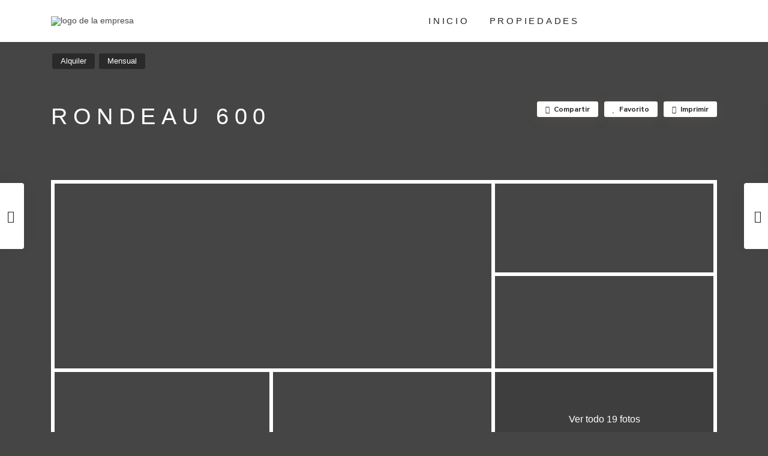

--- FILE ---
content_type: text/html; charset=UTF-8
request_url: https://alquilertemporariocordoba.com/index.php/propiedades/rondeau-600-2/
body_size: 45289
content:
<!DOCTYPE html>
<html lang="es-AR">
<head>
<meta charset="UTF-8" />
<meta name="viewport" content="width=device-width, initial-scale=1,user-scalable=no">
<link rel="pingback" href="https://alquilertemporariocordoba.com/xmlrpc.php" />
<meta name="google-signin-client_id" content="13759604714-0t7p0dh546nvkefuvt58ojmj6dcr82ld.apps.googleusercontent.com">
<meta name="google-signin-scope" content="https://www.googleapis.com/auth/analytics.readonly">
<link rel="shortcut icon" href="https://alquilertemporariocordoba.com/wp-content/themes/wpresidence/img/favicon.gif" type="image/x-icon" /><title>Rondeau 600 &#8211; Alquileres Temporarios Cordoba</title>
<meta name='robots' content='max-image-preview:large' />
	<style>img:is([sizes="auto" i], [sizes^="auto," i]) { contain-intrinsic-size: 3000px 1500px }</style>
	<link rel='dns-prefetch' href='//fonts.googleapis.com' />
<link rel="alternate" type="application/rss+xml" title="Alquileres Temporarios Cordoba &raquo; Feed" href="https://alquilertemporariocordoba.com/index.php/feed/" />
<link rel="alternate" type="application/rss+xml" title="Alquileres Temporarios Cordoba &raquo; RSS de los comentarios" href="https://alquilertemporariocordoba.com/index.php/comments/feed/" />
<script type="text/javascript">
/* <![CDATA[ */
window._wpemojiSettings = {"baseUrl":"https:\/\/s.w.org\/images\/core\/emoji\/15.0.3\/72x72\/","ext":".png","svgUrl":"https:\/\/s.w.org\/images\/core\/emoji\/15.0.3\/svg\/","svgExt":".svg","source":{"concatemoji":"https:\/\/alquilertemporariocordoba.com\/wp-includes\/js\/wp-emoji-release.min.js?ver=6.7.4"}};
/*! This file is auto-generated */
!function(i,n){var o,s,e;function c(e){try{var t={supportTests:e,timestamp:(new Date).valueOf()};sessionStorage.setItem(o,JSON.stringify(t))}catch(e){}}function p(e,t,n){e.clearRect(0,0,e.canvas.width,e.canvas.height),e.fillText(t,0,0);var t=new Uint32Array(e.getImageData(0,0,e.canvas.width,e.canvas.height).data),r=(e.clearRect(0,0,e.canvas.width,e.canvas.height),e.fillText(n,0,0),new Uint32Array(e.getImageData(0,0,e.canvas.width,e.canvas.height).data));return t.every(function(e,t){return e===r[t]})}function u(e,t,n){switch(t){case"flag":return n(e,"\ud83c\udff3\ufe0f\u200d\u26a7\ufe0f","\ud83c\udff3\ufe0f\u200b\u26a7\ufe0f")?!1:!n(e,"\ud83c\uddfa\ud83c\uddf3","\ud83c\uddfa\u200b\ud83c\uddf3")&&!n(e,"\ud83c\udff4\udb40\udc67\udb40\udc62\udb40\udc65\udb40\udc6e\udb40\udc67\udb40\udc7f","\ud83c\udff4\u200b\udb40\udc67\u200b\udb40\udc62\u200b\udb40\udc65\u200b\udb40\udc6e\u200b\udb40\udc67\u200b\udb40\udc7f");case"emoji":return!n(e,"\ud83d\udc26\u200d\u2b1b","\ud83d\udc26\u200b\u2b1b")}return!1}function f(e,t,n){var r="undefined"!=typeof WorkerGlobalScope&&self instanceof WorkerGlobalScope?new OffscreenCanvas(300,150):i.createElement("canvas"),a=r.getContext("2d",{willReadFrequently:!0}),o=(a.textBaseline="top",a.font="600 32px Arial",{});return e.forEach(function(e){o[e]=t(a,e,n)}),o}function t(e){var t=i.createElement("script");t.src=e,t.defer=!0,i.head.appendChild(t)}"undefined"!=typeof Promise&&(o="wpEmojiSettingsSupports",s=["flag","emoji"],n.supports={everything:!0,everythingExceptFlag:!0},e=new Promise(function(e){i.addEventListener("DOMContentLoaded",e,{once:!0})}),new Promise(function(t){var n=function(){try{var e=JSON.parse(sessionStorage.getItem(o));if("object"==typeof e&&"number"==typeof e.timestamp&&(new Date).valueOf()<e.timestamp+604800&&"object"==typeof e.supportTests)return e.supportTests}catch(e){}return null}();if(!n){if("undefined"!=typeof Worker&&"undefined"!=typeof OffscreenCanvas&&"undefined"!=typeof URL&&URL.createObjectURL&&"undefined"!=typeof Blob)try{var e="postMessage("+f.toString()+"("+[JSON.stringify(s),u.toString(),p.toString()].join(",")+"));",r=new Blob([e],{type:"text/javascript"}),a=new Worker(URL.createObjectURL(r),{name:"wpTestEmojiSupports"});return void(a.onmessage=function(e){c(n=e.data),a.terminate(),t(n)})}catch(e){}c(n=f(s,u,p))}t(n)}).then(function(e){for(var t in e)n.supports[t]=e[t],n.supports.everything=n.supports.everything&&n.supports[t],"flag"!==t&&(n.supports.everythingExceptFlag=n.supports.everythingExceptFlag&&n.supports[t]);n.supports.everythingExceptFlag=n.supports.everythingExceptFlag&&!n.supports.flag,n.DOMReady=!1,n.readyCallback=function(){n.DOMReady=!0}}).then(function(){return e}).then(function(){var e;n.supports.everything||(n.readyCallback(),(e=n.source||{}).concatemoji?t(e.concatemoji):e.wpemoji&&e.twemoji&&(t(e.twemoji),t(e.wpemoji)))}))}((window,document),window._wpemojiSettings);
/* ]]> */
</script>
<style id='wp-emoji-styles-inline-css' type='text/css'>

	img.wp-smiley, img.emoji {
		display: inline !important;
		border: none !important;
		box-shadow: none !important;
		height: 1em !important;
		width: 1em !important;
		margin: 0 0.07em !important;
		vertical-align: -0.1em !important;
		background: none !important;
		padding: 0 !important;
	}
</style>
<link rel='stylesheet' id='wp-block-library-css' href='https://alquilertemporariocordoba.com/wp-includes/css/dist/block-library/style.min.css?ver=6.7.4' type='text/css' media='all' />
<style id='joinchat-button-style-inline-css' type='text/css'>
.wp-block-joinchat-button{border:none!important;text-align:center}.wp-block-joinchat-button figure{display:table;margin:0 auto;padding:0}.wp-block-joinchat-button figcaption{font:normal normal 400 .6em/2em var(--wp--preset--font-family--system-font,sans-serif);margin:0;padding:0}.wp-block-joinchat-button .joinchat-button__qr{background-color:#fff;border:6px solid #25d366;border-radius:30px;box-sizing:content-box;display:block;height:200px;margin:auto;overflow:hidden;padding:10px;width:200px}.wp-block-joinchat-button .joinchat-button__qr canvas,.wp-block-joinchat-button .joinchat-button__qr img{display:block;margin:auto}.wp-block-joinchat-button .joinchat-button__link{align-items:center;background-color:#25d366;border:6px solid #25d366;border-radius:30px;display:inline-flex;flex-flow:row nowrap;justify-content:center;line-height:1.25em;margin:0 auto;text-decoration:none}.wp-block-joinchat-button .joinchat-button__link:before{background:transparent var(--joinchat-ico) no-repeat center;background-size:100%;content:"";display:block;height:1.5em;margin:-.75em .75em -.75em 0;width:1.5em}.wp-block-joinchat-button figure+.joinchat-button__link{margin-top:10px}@media (orientation:landscape)and (min-height:481px),(orientation:portrait)and (min-width:481px){.wp-block-joinchat-button.joinchat-button--qr-only figure+.joinchat-button__link{display:none}}@media (max-width:480px),(orientation:landscape)and (max-height:480px){.wp-block-joinchat-button figure{display:none}}

</style>
<link rel='stylesheet' id='residence_latest_items-cgb-style-css-css' href='https://alquilertemporariocordoba.com/wp-content/plugins/residence-gutenberg/dist/blocks.style.build.css?ver=6.7.4' type='text/css' media='all' />
<style id='classic-theme-styles-inline-css' type='text/css'>
/*! This file is auto-generated */
.wp-block-button__link{color:#fff;background-color:#32373c;border-radius:9999px;box-shadow:none;text-decoration:none;padding:calc(.667em + 2px) calc(1.333em + 2px);font-size:1.125em}.wp-block-file__button{background:#32373c;color:#fff;text-decoration:none}
</style>
<style id='global-styles-inline-css' type='text/css'>
:root{--wp--preset--aspect-ratio--square: 1;--wp--preset--aspect-ratio--4-3: 4/3;--wp--preset--aspect-ratio--3-4: 3/4;--wp--preset--aspect-ratio--3-2: 3/2;--wp--preset--aspect-ratio--2-3: 2/3;--wp--preset--aspect-ratio--16-9: 16/9;--wp--preset--aspect-ratio--9-16: 9/16;--wp--preset--color--black: #000000;--wp--preset--color--cyan-bluish-gray: #abb8c3;--wp--preset--color--white: #ffffff;--wp--preset--color--pale-pink: #f78da7;--wp--preset--color--vivid-red: #cf2e2e;--wp--preset--color--luminous-vivid-orange: #ff6900;--wp--preset--color--luminous-vivid-amber: #fcb900;--wp--preset--color--light-green-cyan: #7bdcb5;--wp--preset--color--vivid-green-cyan: #00d084;--wp--preset--color--pale-cyan-blue: #8ed1fc;--wp--preset--color--vivid-cyan-blue: #0693e3;--wp--preset--color--vivid-purple: #9b51e0;--wp--preset--gradient--vivid-cyan-blue-to-vivid-purple: linear-gradient(135deg,rgba(6,147,227,1) 0%,rgb(155,81,224) 100%);--wp--preset--gradient--light-green-cyan-to-vivid-green-cyan: linear-gradient(135deg,rgb(122,220,180) 0%,rgb(0,208,130) 100%);--wp--preset--gradient--luminous-vivid-amber-to-luminous-vivid-orange: linear-gradient(135deg,rgba(252,185,0,1) 0%,rgba(255,105,0,1) 100%);--wp--preset--gradient--luminous-vivid-orange-to-vivid-red: linear-gradient(135deg,rgba(255,105,0,1) 0%,rgb(207,46,46) 100%);--wp--preset--gradient--very-light-gray-to-cyan-bluish-gray: linear-gradient(135deg,rgb(238,238,238) 0%,rgb(169,184,195) 100%);--wp--preset--gradient--cool-to-warm-spectrum: linear-gradient(135deg,rgb(74,234,220) 0%,rgb(151,120,209) 20%,rgb(207,42,186) 40%,rgb(238,44,130) 60%,rgb(251,105,98) 80%,rgb(254,248,76) 100%);--wp--preset--gradient--blush-light-purple: linear-gradient(135deg,rgb(255,206,236) 0%,rgb(152,150,240) 100%);--wp--preset--gradient--blush-bordeaux: linear-gradient(135deg,rgb(254,205,165) 0%,rgb(254,45,45) 50%,rgb(107,0,62) 100%);--wp--preset--gradient--luminous-dusk: linear-gradient(135deg,rgb(255,203,112) 0%,rgb(199,81,192) 50%,rgb(65,88,208) 100%);--wp--preset--gradient--pale-ocean: linear-gradient(135deg,rgb(255,245,203) 0%,rgb(182,227,212) 50%,rgb(51,167,181) 100%);--wp--preset--gradient--electric-grass: linear-gradient(135deg,rgb(202,248,128) 0%,rgb(113,206,126) 100%);--wp--preset--gradient--midnight: linear-gradient(135deg,rgb(2,3,129) 0%,rgb(40,116,252) 100%);--wp--preset--font-size--small: 13px;--wp--preset--font-size--medium: 20px;--wp--preset--font-size--large: 36px;--wp--preset--font-size--x-large: 42px;--wp--preset--spacing--20: 0.44rem;--wp--preset--spacing--30: 0.67rem;--wp--preset--spacing--40: 1rem;--wp--preset--spacing--50: 1.5rem;--wp--preset--spacing--60: 2.25rem;--wp--preset--spacing--70: 3.38rem;--wp--preset--spacing--80: 5.06rem;--wp--preset--shadow--natural: 6px 6px 9px rgba(0, 0, 0, 0.2);--wp--preset--shadow--deep: 12px 12px 50px rgba(0, 0, 0, 0.4);--wp--preset--shadow--sharp: 6px 6px 0px rgba(0, 0, 0, 0.2);--wp--preset--shadow--outlined: 6px 6px 0px -3px rgba(255, 255, 255, 1), 6px 6px rgba(0, 0, 0, 1);--wp--preset--shadow--crisp: 6px 6px 0px rgba(0, 0, 0, 1);}:where(.is-layout-flex){gap: 0.5em;}:where(.is-layout-grid){gap: 0.5em;}body .is-layout-flex{display: flex;}.is-layout-flex{flex-wrap: wrap;align-items: center;}.is-layout-flex > :is(*, div){margin: 0;}body .is-layout-grid{display: grid;}.is-layout-grid > :is(*, div){margin: 0;}:where(.wp-block-columns.is-layout-flex){gap: 2em;}:where(.wp-block-columns.is-layout-grid){gap: 2em;}:where(.wp-block-post-template.is-layout-flex){gap: 1.25em;}:where(.wp-block-post-template.is-layout-grid){gap: 1.25em;}.has-black-color{color: var(--wp--preset--color--black) !important;}.has-cyan-bluish-gray-color{color: var(--wp--preset--color--cyan-bluish-gray) !important;}.has-white-color{color: var(--wp--preset--color--white) !important;}.has-pale-pink-color{color: var(--wp--preset--color--pale-pink) !important;}.has-vivid-red-color{color: var(--wp--preset--color--vivid-red) !important;}.has-luminous-vivid-orange-color{color: var(--wp--preset--color--luminous-vivid-orange) !important;}.has-luminous-vivid-amber-color{color: var(--wp--preset--color--luminous-vivid-amber) !important;}.has-light-green-cyan-color{color: var(--wp--preset--color--light-green-cyan) !important;}.has-vivid-green-cyan-color{color: var(--wp--preset--color--vivid-green-cyan) !important;}.has-pale-cyan-blue-color{color: var(--wp--preset--color--pale-cyan-blue) !important;}.has-vivid-cyan-blue-color{color: var(--wp--preset--color--vivid-cyan-blue) !important;}.has-vivid-purple-color{color: var(--wp--preset--color--vivid-purple) !important;}.has-black-background-color{background-color: var(--wp--preset--color--black) !important;}.has-cyan-bluish-gray-background-color{background-color: var(--wp--preset--color--cyan-bluish-gray) !important;}.has-white-background-color{background-color: var(--wp--preset--color--white) !important;}.has-pale-pink-background-color{background-color: var(--wp--preset--color--pale-pink) !important;}.has-vivid-red-background-color{background-color: var(--wp--preset--color--vivid-red) !important;}.has-luminous-vivid-orange-background-color{background-color: var(--wp--preset--color--luminous-vivid-orange) !important;}.has-luminous-vivid-amber-background-color{background-color: var(--wp--preset--color--luminous-vivid-amber) !important;}.has-light-green-cyan-background-color{background-color: var(--wp--preset--color--light-green-cyan) !important;}.has-vivid-green-cyan-background-color{background-color: var(--wp--preset--color--vivid-green-cyan) !important;}.has-pale-cyan-blue-background-color{background-color: var(--wp--preset--color--pale-cyan-blue) !important;}.has-vivid-cyan-blue-background-color{background-color: var(--wp--preset--color--vivid-cyan-blue) !important;}.has-vivid-purple-background-color{background-color: var(--wp--preset--color--vivid-purple) !important;}.has-black-border-color{border-color: var(--wp--preset--color--black) !important;}.has-cyan-bluish-gray-border-color{border-color: var(--wp--preset--color--cyan-bluish-gray) !important;}.has-white-border-color{border-color: var(--wp--preset--color--white) !important;}.has-pale-pink-border-color{border-color: var(--wp--preset--color--pale-pink) !important;}.has-vivid-red-border-color{border-color: var(--wp--preset--color--vivid-red) !important;}.has-luminous-vivid-orange-border-color{border-color: var(--wp--preset--color--luminous-vivid-orange) !important;}.has-luminous-vivid-amber-border-color{border-color: var(--wp--preset--color--luminous-vivid-amber) !important;}.has-light-green-cyan-border-color{border-color: var(--wp--preset--color--light-green-cyan) !important;}.has-vivid-green-cyan-border-color{border-color: var(--wp--preset--color--vivid-green-cyan) !important;}.has-pale-cyan-blue-border-color{border-color: var(--wp--preset--color--pale-cyan-blue) !important;}.has-vivid-cyan-blue-border-color{border-color: var(--wp--preset--color--vivid-cyan-blue) !important;}.has-vivid-purple-border-color{border-color: var(--wp--preset--color--vivid-purple) !important;}.has-vivid-cyan-blue-to-vivid-purple-gradient-background{background: var(--wp--preset--gradient--vivid-cyan-blue-to-vivid-purple) !important;}.has-light-green-cyan-to-vivid-green-cyan-gradient-background{background: var(--wp--preset--gradient--light-green-cyan-to-vivid-green-cyan) !important;}.has-luminous-vivid-amber-to-luminous-vivid-orange-gradient-background{background: var(--wp--preset--gradient--luminous-vivid-amber-to-luminous-vivid-orange) !important;}.has-luminous-vivid-orange-to-vivid-red-gradient-background{background: var(--wp--preset--gradient--luminous-vivid-orange-to-vivid-red) !important;}.has-very-light-gray-to-cyan-bluish-gray-gradient-background{background: var(--wp--preset--gradient--very-light-gray-to-cyan-bluish-gray) !important;}.has-cool-to-warm-spectrum-gradient-background{background: var(--wp--preset--gradient--cool-to-warm-spectrum) !important;}.has-blush-light-purple-gradient-background{background: var(--wp--preset--gradient--blush-light-purple) !important;}.has-blush-bordeaux-gradient-background{background: var(--wp--preset--gradient--blush-bordeaux) !important;}.has-luminous-dusk-gradient-background{background: var(--wp--preset--gradient--luminous-dusk) !important;}.has-pale-ocean-gradient-background{background: var(--wp--preset--gradient--pale-ocean) !important;}.has-electric-grass-gradient-background{background: var(--wp--preset--gradient--electric-grass) !important;}.has-midnight-gradient-background{background: var(--wp--preset--gradient--midnight) !important;}.has-small-font-size{font-size: var(--wp--preset--font-size--small) !important;}.has-medium-font-size{font-size: var(--wp--preset--font-size--medium) !important;}.has-large-font-size{font-size: var(--wp--preset--font-size--large) !important;}.has-x-large-font-size{font-size: var(--wp--preset--font-size--x-large) !important;}
:where(.wp-block-post-template.is-layout-flex){gap: 1.25em;}:where(.wp-block-post-template.is-layout-grid){gap: 1.25em;}
:where(.wp-block-columns.is-layout-flex){gap: 2em;}:where(.wp-block-columns.is-layout-grid){gap: 2em;}
:root :where(.wp-block-pullquote){font-size: 1.5em;line-height: 1.6;}
</style>
<link rel='stylesheet' id='bootstrap.min-css' href='https://alquilertemporariocordoba.com/wp-content/themes/wpresidence/css/bootstrap.min.css?ver=1.0' type='text/css' media='all' />
<link rel='stylesheet' id='bootstrap-theme.min-css' href='https://alquilertemporariocordoba.com/wp-content/themes/wpresidence/css/bootstrap-theme.min.css?ver=1.0' type='text/css' media='all' />
<link rel='stylesheet' id='wpestate_style-css' href='https://alquilertemporariocordoba.com/wp-content/themes/wpresidence/style.css?ver=1.0' type='text/css' media='all' />
<style id='wpestate_style-inline-css' type='text/css'>

        body::after{
            position:absolute;
            width:0;
            height:0;
            overflow:hidden;
            z-index:-1; // hide images
            content:url();   // load images
            }
        }
</style>
<link rel='stylesheet' id='wpestate-child-style-css' href='https://alquilertemporariocordoba.com/wp-content/themes/wpresidence-child/style.css?ver=1.0.0' type='text/css' media='all' />
<link rel='stylesheet' id='wpestate_media-css' href='https://alquilertemporariocordoba.com/wp-content/themes/wpresidence/css/my_media.css?ver=1.0.0' type='text/css' media='all' />
<link rel='stylesheet' id='wpestate-nunito-css' href='https://fonts.googleapis.com/css?family=Nunito+Sans%3A300%2C400%2C600%2C700%2C800%2C900&#038;subset=latin%2Clatin-ext&#038;ver=6.7.4' type='text/css' media='all' />
<link rel='stylesheet' id='font-awesome-5.min-css' href='https://alquilertemporariocordoba.com/wp-content/themes/wpresidence/css/fontawesome/css/all.css?ver=6.7.4' type='text/css' media='all' />
<link rel='stylesheet' id='fontello-css' href='https://alquilertemporariocordoba.com/wp-content/themes/wpresidence/css/fontello.min.css?ver=6.7.4' type='text/css' media='all' />
<link rel='stylesheet' id='venobox-css' href='https://alquilertemporariocordoba.com/wp-content/themes/wpresidence/css/venobox.css?ver=6.7.4' type='text/css' media='all' />
<link rel='stylesheet' id='jquery.ui.theme-css' href='https://alquilertemporariocordoba.com/wp-content/themes/wpresidence/css/jquery-ui.min.css?ver=6.7.4' type='text/css' media='all' />
<link rel='stylesheet' id='wpestate_leaflet_css-css' href='https://alquilertemporariocordoba.com/wp-content/themes/wpresidence/js/openstreet/leaflet.css?ver=1.0.0' type='text/css' media='all' />
<link rel='stylesheet' id='wpestate_leaflet_css_markerCluster-css' href='https://alquilertemporariocordoba.com/wp-content/themes/wpresidence/js/openstreet/MarkerCluster.css?ver=1.0.0' type='text/css' media='all' />
<link rel='stylesheet' id='wpestate_leaflet_css_markerCluster_default-css' href='https://alquilertemporariocordoba.com/wp-content/themes/wpresidence/js/openstreet/MarkerCluster.Default.css?ver=1.0.0' type='text/css' media='all' />
<link rel='stylesheet' id='joinchat-css' href='https://alquilertemporariocordoba.com/wp-content/plugins/creame-whatsapp-me/public/css/joinchat-btn.min.css?ver=5.1.6' type='text/css' media='all' />
<style id='joinchat-inline-css' type='text/css'>
.joinchat{--red:0;--green:168;--blue:132;--bw:100}
</style>
<script type="text/javascript" src="https://alquilertemporariocordoba.com/wp-includes/js/jquery/jquery.min.js?ver=3.7.1" id="jquery-core-js"></script>
<script type="text/javascript" src="https://alquilertemporariocordoba.com/wp-includes/js/jquery/jquery-migrate.min.js?ver=3.4.1" id="jquery-migrate-js"></script>
<script type="text/javascript" src="https://alquilertemporariocordoba.com/wp-content/themes/wpresidence/js/modernizr.custom.62456.js?ver=1.0.0" id="modernizr.custom.62456-js"></script>
<link rel="https://api.w.org/" href="https://alquilertemporariocordoba.com/index.php/wp-json/" /><link rel="EditURI" type="application/rsd+xml" title="RSD" href="https://alquilertemporariocordoba.com/xmlrpc.php?rsd" />
<meta name="generator" content="WordPress 6.7.4" />
<link rel="canonical" href="https://alquilertemporariocordoba.com/index.php/propiedades/rondeau-600-2/" />
<link rel='shortlink' href='https://alquilertemporariocordoba.com/?p=19994' />
<link rel="alternate" title="oEmbed (JSON)" type="application/json+oembed" href="https://alquilertemporariocordoba.com/index.php/wp-json/oembed/1.0/embed?url=https%3A%2F%2Falquilertemporariocordoba.com%2Findex.php%2Fpropiedades%2Frondeau-600-2%2F" />
<link rel="alternate" title="oEmbed (XML)" type="text/xml+oembed" href="https://alquilertemporariocordoba.com/index.php/wp-json/oembed/1.0/embed?url=https%3A%2F%2Falquilertemporariocordoba.com%2Findex.php%2Fpropiedades%2Frondeau-600-2%2F&#038;format=xml" />

        <meta property="og:image" content="https://alquilertemporariocordoba.com/wp-content/uploads/2023/04/IMG-20220320-WA0137.jpg"/>
        <meta property="og:image:secure_url" content="https://alquilertemporariocordoba.com/wp-content/uploads/2023/04/IMG-20220320-WA0137.jpg" />
        <meta property="og:description"  content=" Departamento interno, con amplio balcón, en piso 11, para dos personas." />
    <style type='text/css'>.control_tax_sh:hover,.mobile_agent_area_wrapper .agent_detail i,.places_type_2_listings_no,.search_wr_6.with_search_form_float .adv_search_tab_item.active:before,.payment-container .perpack,.return_woo_button,.user_loged .wpestream_cart_counter_header,.woocommerce #respond input#submit,.woocommerce a.button,.woocommerce button.button,.woocommerce input.button,.contact_close_button,#send_direct_bill,.carousel-indicators .active,.featured_property_type1 .featured_prop_price,.theme_slider_wrapper.theme_slider_2 .theme-slider-price,.submit_listing,.wpresidence_button.agency_contact_but,.developer_contact_button.wpresidence_button,.advanced_search_sidebar .filter_menu li:hover,.term_bar_item:hover:after,.term_bar_item.active_term:after,.schedule_meeting,.agent_unit_button:hover,.acc_google_maps,.unit_type3_details,#compare_close_modal,#compare_close,.adv_handler,.agency_taxonomy a:hover,.share_unit,.wpresidence_button.agency_contact_but,.developer_contact_button.wpresidence_button,.property_listing.property_unit_type1 .featured_div,.featured_property_type2 .featured_prop_price,.unread_mess,.woocommerce #respond input#submit.alt,.woocommerce a.button.alt,.woocommerce button.button.alt,.woocommerce input.button.alt,.slider-property-status,.wpestate_term_list span,.term_bar_item.active_term,.term_bar_item.active_term:hover,.wpestate_search_tab_align_center .adv_search_tab_item.active:before,.adv_search_tab_item.active,.wpestate_theme_slider_contact_agent,.carousel-control-theme-prev,.carousel-control-theme-next,.wpestream_cart_counter_header_mobile,.wpestream_cart_counter_header,.filter_menu li:hover,.wp-block-search .wp-block-search__button,.arrow_class_sideways button.slick-prev.slick-arrow:hover, .arrow_class_sideways button.slick-next.slick-arrow:hover,.slider_container button:hover{background-color: #454545;}.action_tag_wrapper,.ribbon-inside{background-color: #454545d9;}.header_transparent .customnav .header_phone svg, .header_transparent .customnav .submit_action svg,.customnav.header_type5 .submit_action svg,.submit_action svg,.header_transparent .customnav .submit_action svg,.agent_sidebar_mobile svg, .header_phone svg,.listing_detail svg, .property_features_svg_icon{fill: #454545;}#tab_prpg li{border-right: 1px solid #454545;}.submit_container #aaiu-uploader{border-color: #454545!important;}.comment-form #submit:hover,.shortcode_contact_form.sh_form_align_center #btn-cont-submit_sh:hover,.single-content input[type="submit"]:hover,.agent_contanct_form input[type="submit"]:hover,.wpresidence_button:hover{border-color: #454545;background-color: transparent;}.form-control:focus,.form-control.open {border: 1px solid transparent;}.page-template-front_property_submit #modal_login_wrapper .form-control:focus,.dropdown-menu,.form-control:focus,.form-control.open {box-shadow: inset 0 0px 1px rgb(0 0 0 / 8%), 0 0 8px #45454520;-webkit-box-shadow: inset 0 0px 1px rgb(0 0 0 / 8%), 0 0 8px #45454520;}.developer_taxonomy a:hover,.wpresidence_button.agency_contact_but,.developer_contact_button.wpresidence_button,.wpresidence_button,.comment-form #submit,.shortcode_contact_form.sh_form_align_center #btn-cont-submit_sh:hover,.menu_user_picture{border-color: #454545;}.share_unit:after {content: " ";border-top: 8px solid #454545;}blockquote{ border-left: 2px solid #454545;}.ui-widget-content{border: 1px solid #454545!important;;}.no_more_list{color:#fff!important;border: 1px solid #454545;}.mobile-trigger-user .menu_user_picture{border: 2px solid #454545;}.openstreet_price_marker_on_click_parent .wpestate_marker:before, .wpestate_marker.openstreet_price_marker_on_click:before,.wpestate_marker.openstreet_price_marker:hover:before,.hover_z_pin:before{border-top: 6px solid #454545!important;}form.woocommerce-checkout{border-top: 3px solid #454545;}.woocommerce-error,.woocommerce-info,.woocommerce-message {border-top-color: #454545;}.openstreet_price_marker_on_click_parent .wpestate_marker, .wpestate_marker.openstreet_price_marker_on_click,.wpestate_marker.openstreet_price_marker:hover,.hover_z_pin,.pagination > .active > a,.pagination > .active > span,.pagination > .active > a:hover,.pagination > .active > span:hover,.pagination > .active > a:focus,.pagination > .active > span:focus,.developer_taxonomy a:hover,.lighbox-image-close-floor,.lighbox-image-close,.results_header,.ll-skin-melon td .ui-state-active,.ll-skin-melon td .ui-state-hover,#adv-search-header-3,#tab_prpg>ul,.wpcf7-form input[type="submit"],.adv_results_wrapper #advanced_submit_2,.wpb_btn-info,#slider_enable_map:hover,#slider_enable_street:hover,#slider_enable_slider:hover,#colophon .social_sidebar_internal a:hover,#primary .social_sidebar_internal a:hover,.ui-widget-header,.slider_control_left,.slider_control_right,#slider_enable_slider.slideron,#slider_enable_street.slideron,#slider_enable_map.slideron,#primary .social_sidebar_internal a:hover,#adv-search-header-mobile,#adv-search-header-1,.featured_second_line,.wpb_btn-info,.ui-menu .ui-state-focus{background-color: #454545!important;}.single-content input[type="submit"],.agent_contanct_form input[type="submit"],.comment-form #submit,.wpresidence_button{background-color: #454545;}.tax_active{background-image: none!important;background: #454545!important;}.agent_unit_button:hover{background-image: linear-gradient(to right, #454545 50%, #fff 50%);}.agent_unit_button:hover{background-image: -webkit-gradient(linear, left top, right top, color-stop(50%, #454545 ), color-stop(50%, #fff));}.agent_unit_button:hover{color:#ffffff!important;}.wpresidence_button,.comment-form #submit{background-image:linear-gradient(to right, transparent 50%, #454545 50%);}.wpresidence_button,.comment-form #submit{background-image: -webkit-gradient(linear, left top, right top, color-stop(50%, transparent), color-stop(50%,#454545 ));}.wpresidence_button_inverse {color: #454545;background-color: #ffffff;background-image: -webkit-gradient(linear, left top, right top, color-stop(50%, #454545), color-stop(50%, #ffffff));background-image: linear-gradient(to right, #454545 50%, #ffffff 50%);}.wpresidence_button.wpresidence_button_inverse:hover{color:#ffffff!important;}.propery_price4_grid .price_label,.property_address_type1_wrapper .fas,.listing_detail svg,.property_features_svg_icon,#google_developer_location:hover,.newsletter_input:hover,.property_listing.property_unit_type2 .featured_div:before,.form-control.open .sidebar_filter_menu,#advanced_submit_shorcode:hover,.acc_google_maps:hover,.wpresidence_button:hover,.slider_control_right:hover,.slider_control_left:hover,.comment-form #submit:hover,.wpb_btn-info:hover,#advanced_submit_2:hover,.submit_action:hover,.unit_type3_details:hover,.directory_slider #property_size,.directory_slider #property_lot_size,.directory_slider #property_rooms,.directory_slider #property_bedrooms,.directory_slider #property_bathrooms,.header_5_widget_icon,input[type="checkbox"]:checked:before,.testimonial-slider-container .slick-prev.slick-arrow:hover, .testimonial-slider-container .slick-next.slick-arrow:hover,.testimonial-slider-container .slick-dots li.slick-active button:before,.slider_container .slick-dots li button::before,.slider_container .slick-dots li.slick-active button:before,.single-content p a:hover,.agent_unit_social a:hover,.featured_prop_price .price_label,.featured_prop_price .price_label_before,.compare_item_head .property_price,#grid_view:hover,#list_view:hover,#primary a:hover,.front_plan_row:hover,.adv_extended_options_text,.slider-content h3 a:hover,.agent_unit_social_single a:hover ,.adv_extended_options_text:hover ,.breadcrumb a:hover , .property-panel h4:hover,.featured_article:hover .featured_article_right,#contactinfobox,.featured_property:hover h2 a,.blog_unit:hover h3 a,.blog_unit_meta .read_more:hover,.blog_unit_meta a:hover,.agent_unit:hover h4 a,.listing_filter_select.open .filter_menu_trigger,.wpestate_accordion_tab .ui-state-active a,.wpestate_accordion_tab .ui-state-active a:link,.wpestate_accordion_tab .ui-state-active a:visited,.theme-slider-price, .agent_unit:hover h4 a,.meta-info a:hover,.widget_latest_price,#colophon a:hover, #colophon li a:hover,.price_area, .property_listing:hover h4 a,a:hover, a:focus, .top_bar .social_sidebar_internal a:hover,.featured_prop_price,.user_menu,.user_loged i,#access .current-menu-item >a, #access .current-menu-parent>a, #access .current-menu-ancestor>a,#access .menu li:hover>a:active, #access .menu li:hover>a:focus,.social-wrapper a:hover i,.agency_unit_wrapper .social-wrapper a i:hover,.property_ratings i,.listing-review .property_ratings i,.term_bar_item:hover,.agency_social i:hover,.inforoom_unit_type4 span,.infobath_unit_type4 span,.infosize_unit_type4 span,.propery_price4_grid,.pagination>li>a,.pagination>li>span,.wpestate_estate_property_details_section i.fa-check, #tab_prpg i.fa-check,.property-panel i.fa-check,.single-estate_agent .developer_taxonomy a,.starselected_click, .starselected,.icon-fav-off:hover,.icon-fav-on,.page-template-front_property_submit .navigation_container a.active,.property_listing.property_unit_type3 .icon-fav.icon-fav-on:before,#infobox_title:hover, .info_details a:hover,.company_headline a:hover i,.header_type5 #access .sub-menu .current-menu-item >a,.empty_star:hover:before,.property_listing.property_unit_type4 .compare-action:hover,.property_listing.property_unit_type4 .icon-fav-on,.property_listing.property_unit_type4 .share_list:hover,.property_listing.property_unit_type2 .share_list:hover,.compare-action:hover,.property_listing.property_unit_type2 .compare-action:hover,.propery_price4_grid span,.wpresidence_slider_price,.sections__nav-item,.section_price,.showcoupon, .listing_unit_price_wrapper, .form-control.open .filter_menu_trigger, .blog2v:hover h4 a, .prop_social .share_unit a:hover, .prop_social .share_unit a:hover:after, #add_favorites.isfavorite, #add_favorites.isfavorite i, .pack-price_sh, .property_slider2_wrapper a:hover h2, .agent_contanct_form_sidebar .agent_position, .arrow_class_sideways button.slick-prev.slick-arrow, .arrow_class_sideways button.slick-next.slick-arrow, button.slick-prev.slick-arrow,button.slick-next.slick-arrow, .half_map_controllers_wrapper i{color: #454545;}.header_type5 #access .current-menu-item >a,.header_type5 #access .current-menu-parent>a,.header_type5 #access .current-menu-ancestor>a{color: #fff!important;}.social_email:hover,.share_facebook:hover,#print_page:hover, .prop_social a:hover i,.share_tweet:hover,.agent_unit_button,#amount_wd, #amount,#amount_mobile,#amount_sh,.mobile-trigger-user:hover i, .mobile-trigger:hover i,.mobilemenu-close-user:hover, .mobilemenu-close:hover,.header_type5 #access .sub-menu .current-menu-item >a,.customnav.header_type5 #access .current-menu-ancestor>a,.icon-fav-on,.property_listing.property_unit_type3 .icon-fav.icon-fav-on:before,.property_listing.property_unit_type3 .share_list:hover:before,.property_listing.property_unit_type3 .compare-action:hover:before,.agency_socialpage_wrapper i:hover,.advanced_search_sidebar #amount_wd,.section_price,.sections__nav-item,.icon_selected{color: #454545!important;}.featured_article_title{border-top: 3px solid #454545!important;}.carousel-indicators .active,.featured_agent_listings.wpresidence_button,.agent_unit_button,.adv_search_tab_item.active,.scrollon,.single-estate_agent .developer_taxonomy a{border: 1px solid #454545;}#tab_prpg li{border-right: 1px solid #ffffff;}.testimonial-slider-container .slick-dots li button::before { color: #454545;}.testimonial-slider-container .slick-dots li.slick-active button:before {opacity: .75;color: #454545 !important;}.submit_listing{border-color: #454545;background-image: -webkit-gradient(linear, left top, right top, color-stop(50%, transparent), color-stop(50%, #454545));background-image: linear-gradient(to right, transparent 50%, #454545 50%);}a.submit_listing:hover {color: #454545;border-color: #454545;}.info_details .infocur,.info_details .prop_pricex,.propery_price4_grid span,.subunit_price,.featured_property.featured_property_type3 .featured_secondline .featured_prop_price,.featured_property.featured_property_type3 .featured_secondline .featured_prop_price .price_label,.preview_details,.preview_details .infocur,.radius_wrap:after,.unit_details_x:hover,.property_slider2_info_price,.featured_prop_type5 .featured_article_label{color: #262626;}.unit_details_x:hover{background:transparent;}.developer_taxonomy a,.unit_details_x a,.unit_details_x,.unit_details_x:hover,.adv_search_tab_item{border: 1px solid #262626;}.wpresidence_button.developer_contact_button:hover,.wpresidence_button.agency_contact_but:hover{ border: 1px solid #262626!important;}.wpresidence_button.developer_contact_button:hover,.wpresidence_button.agency_contact_but:hover{background-color: #262626!important;}.unit_details_x a,.unit_details_x{background-image: -webkit-gradient(linear, left top, right top, color-stop(50%, transparent), color-stop(50%, #262626));background-image: linear-gradient(to right, transparent 50%, #262626 50%);} .page-template-user_dashboard_add .wpresidence_button:hover{color:white;}.developer_taxonomy a,.agent_card_my_listings,.agency_taxonomy a,.unit_details_x,.col-md-4 > .agent_unit .agent_card_my_listings,.agent_card_my_listings,.menu_label,.adv_search_tab_item{background-color: #262626;}.property_title_label,.featured_div{background-color: #262626d9;}body,.wide {background-color: #454545;} .content_wrapper,.agency_contact_class{ background-color: #454545;} .featured_article_righ, .featured_article_secondline,.property_location .inforoom, .property_location .infobath , .agent_meta , .blog_unit_meta a, .property_location .infosize,.sale_line , .meta-info a, .breadcrumb > li + li:before, .blog_unit_meta,.meta-info,.breadcrumb a,.wpestate_dashboard_list_header .btn-group .dropdown-toggle{color: #ffffff;}.form-control::placeholder,input::placeholder,.page-template-front_property_submit select,#schedule_hour,#agent_comment.form-control,#new_user_type,#new_user_type_mobile{color: #ffffff!important;}.header_transparent .customnav #access ul.menu >li>a:hover,.header_transparent #access ul.menu >li>a:hover,.header_transparent .hover_type_3 #access .menu > li:hover>a,.header_transparent .hover_type_4 #access .menu > li:hover>a,.header_transparent .hover_type_6 #access .menu > li:hover>a,.header_transparent .customnav #access .menu > li:hover a{color: #ffffff;}.header_transparent .hover_type_5 #access .menu > li:hover>a {border-bottom: 3px solid #ffffff;}.header_transparent .hover_type_6 #access .menu > li:hover>a {border: 2px solid #ffffff;}.header_transparent .hover_type_2 #access .menu > li:hover>a:before {border-top: 3px solid #ffffff;}.header_transparent .header_phone a:hover,.header_transparent #access ul.menu >li>a:hover,.header_transparent .hover_type_3 #access .menu > li:hover>a,.header_transparent .hover_type_3 #access ul.menu >li>a:hover{color: #ffffff!important;}.header_transparent .submit_action svg:hover{fill: #ffffff;} .alalx223, .header_type3_menu_sidebar .menu > li:hover,.hover_type_3 #access .menu > li:hover>a,.hover_type_4 #access .menu > li:hover>a {background: #ae8c63!important;}#user_menu_open > li > a:hover,#user_menu_open > li > a:focus,.sub-menu li:hover, #access .menu li:hover>a,#access .menu li:hover>a:active,#access .menu li:hover>a:focus{background-color: #ae8c63;}.customnav.header_type5 #access .menu .with-megamenu .sub-menu li:hover>a,.customnav.header_type5 #access .menu .with-megamenu .sub-menu li:hover>a:active,.customnav.header_type5 #access .menu .with-megamenu .sub-menu li:hover>a:focus,.header_type5 #access .menu .with-megamenu .sub-menu li:hover>a,.header_type5 #access .menu .sub-menu .with-megamenu li:hover>a:active,.header_type5 #access .menu .sub-menu .with-megamenu li:hover>a:focus,#access .with-megamenu .sub-menu li:hover>a,#access .with-megamenu .sub-menu li:hover>a:active,#access .with-megamenu .sub-menu li:hover>a:focus,.menu_user_tools{color: #ae8c63;}.menu_user_picture {border: 1px solid #ae8c63;}#access .menu ul li:hover>a,#access .sub-menu li:hover>a,#access .sub-menu li:hover>a:active,#access .sub-menu li:hover>a:focus,.header5_bottom_row_wrapper #access .sub-menu .current-menu-item >a,.customnav.header_type5 #access .menu .sub-menu li:hover>a,.customnav.header_type5 #access .menu .sub-menu li:hover>a:active,.customnav.header_type5 #access .menu .sub-menu li:hover>a:focus,.header_type5 #access .menu .sub-menu li:hover>a,.header_type5 #access .menu .sub-menu li:hover>a:active,.header_type5 #access .menu .sub-menu li:hover>a:focus,#user_menu_open > li > a:hover,#user_menu_open > li > a:focus{color: #ffffff;}#user_menu_open> li > a:hover svg circle,#user_menu_open> li > a:focus svg circle,#user_menu_open> li > a:hover svg path,#user_menu_open> li > a:focus svg path,#user_menu_open a svg:hover{color: #ffffff;stroke:#ffffff;}.header_transparent .customnav #access .sub-menu li:hover>a,.customnav.header_type5 #access .menu .sub-menu li:hover>a{color: #ffffff!important;}#access a,#access ul ul a,#access ul ul li.wpestate_megamenu_col_1,#access ul ul li.wpestate_megamenu_col_2,#access ul ul li.wpestate_megamenu_col_3,#access ul ul li.wpestate_megamenu_col_4,#access ul ul li.wpestate_megamenu_col_5,#access ul ul li.wpestate_megamenu_col_6,#access ul ul li.wpestate_megamenu_col_1 a,#access ul ul li.wpestate_megamenu_col_2 a,#access ul ul li.wpestate_megamenu_col_3 a,#access ul ul li.wpestate_megamenu_col_4 a,#access ul ul li.wpestate_megamenu_col_5 a,#access ul ul li.wpestate_megamenu_col_6 a,#access ul ul li.wpestate_megamenu_col_1 a.menu-item-link,#access ul ul li.wpestate_megamenu_col_2 a.menu-item-link,#access ul ul li.wpestate_megamenu_col_3 a.menu-item-link,#access ul ul li.wpestate_megamenu_col_4 a.menu-item-link,#access ul ul li.wpestate_megamenu_col_5 a.menu-item-link,#access ul ul li.wpestate_megamenu_col_6 a.menu-item-link,.header_type5 #access .sub-menu a{ color:#222222;} #access .with-megamenu .megamenu-title a, #access ul ul li.wpestate_megamenu_col_1 .megamenu-title:hover a, #access ul ul li.wpestate_megamenu_col_2 .megamenu-title:hover a, #access ul ul li.wpestate_megamenu_col_3 .megamenu-title:hover a, #access ul ul li.wpestate_megamenu_col_4 .megamenu-title:hover a, #access ul ul li.wpestate_megamenu_col_5 .megamenu-title:hover a, #access ul ul li.wpestate_megamenu_col_6 .megamenu-title:hover a, #access .current-menu-item >a, #access .current-menu-parent>a, #access .current-menu-ancestor>a{color: #222222;}.header_transparent .customnav #access .sub-menu li a{color: #222222!important;}body,a,label,input[type=text], input[type=password], input[type=email],input[type=url], input[type=number], textarea, .slider-content, .listing-details, .form-control,.adv-search-1 .form-control,#user_menu_open i,#grid_view, #list_view, .listing_details a, .caret::after,.adv_search_slider label,.extended_search_checker label,.slider_radius_wrap, #tab_prpg .tab-pane li, #tab_prpg .tab-pane li:first-of-type,.notice_area, .social-agent-page a, .prop_detailsx, #reg_passmail_topbar,#reg_passmail, .testimonial-text,.wpestate_tabs .ui-widget-content,.wpestate_tour .ui-widget-content, .wpestate_accordion_tab .ui-widget-content,.wpestate_accordion_tab .ui-state-default, .wpestate_accordion_tab .ui-widget-content .ui-state-default,.wpestate_accordion_tab .ui-widget-header .ui-state-default,.filter_menu,.property_listing_details .infosize,.property_listing_details .infobath,.property_listing_details .inforoom,.directory_sidebar label,.agent_detail a,.agent_unit .agent_detail a,.agent_detail,.agent_position{ color: #ffffff;}.caret, .caret_sidebar, .advanced_search_shortcode .caret_filter{ border-top-color:#ffffff;}.pagination > li > a,.pagination > li > span,.single-content p a,.featured_article:hover h2 a,.user_dashboard_listed a,.blog_unit_meta .read_more,.slider-content .read_more,.blog2v .read_more,.breadcrumb .active,.unit_more_x a, .unit_more_x,#login_trigger_modal{color: #ffffff;}.single-content p a,.contact-wrapper p a{color: #ffffff!important;}h1, h2, h3, h4, h5, h6, h1 a, h2 a, h3 a, h4 a, h5 a, h6 a,.featured_property h2 a,.featured_property h2,.blog_unit h3,.blog_unit h3 a,.submit_container_header,.info_details #infobox_title,#tab_prpg.wpestate_elementor_tabs li a,.pack_content,.property_agent_wrapper a,.testimonial-container.type_class_3 .testimonial-author-line,.dashboard_hi_text,.invoice_unit_title,.dashbard_unit_title,.property_dashboard_status,.property_dashboard_types{color: #ffffff;}.featured_property_type2 h2 a {color: #fff;}#colophon {background-color: #454545;}#colophon, #colophon a, #colophon li a, #colophon .widget_latest_price {color: #ffffff;}#colophon .widget-title-footer{ color: #ffffff;}.sub_footer, .subfooter_menu a, .subfooter_menu li a {color: #ffffff!important;}.sub_footer{background-color:#262626;}.featured_article_title,.testimonial-text,.advanced_search_shortcode,.featured_secondline ,.property_listing ,.agent_unit, .blog_unit,.testimonial-container.type_class_3,.testimonial-container.type_class_3 .testimonial-text{background-color:#262626;}.testimonial-text:after {border-right: 10px solid #262626;}.featured_article,.mortgage_calculator_div, .loginwd_sidebar, .advanced_search_sidebar,.advanced_search_shortcode, .testimonial-text, .zillow_widget,.featured_property, .property_listing ,.agent_unit,.blog_unit,property_listing{border-color:#ffffff;}.testimonial-text:before{border-right: 10px solid #ffffff;}.company_headline,.listing_filters_head,.listing_filters{border-bottom: 1px solid #ffffff;}.listing_filters_head, .listing_filters{border-top: 1px solid #ffffff;}.with_search_form_float #advanced_submit_2:hover,.with_search_form_float #advanced_submit_3:hover, .with_search_form_float .adv-search-1 .wpresidence_button, .adv_handler:hover,.with_search_form_float .wpresidence_button.advanced_submit_4:hover{color: #fff;}.submit_container #aaiu-uploader:hover,.row_user_dashboard .wpresidence_button:hover,.with_search_form_float #advanced_submit_3:hover, .with_search_form_float .adv-search-1 .wpresidence_button:hover,.with_search_form_float .wpresidence_button.advanced_submit_4:hover{background-color: #444444!important;border-color: #444444!important;}.wpestate_dashboard_content_wrapper .wpresidence_button:hover{background-color: #444444!important;}.woo_pay_submit:hover, .woo_pay:hover,.wpestate_crm_lead_actions .btn-group>.btn:active, .wpestate_crm_lead_actions .btn-group>.btn:focus, .wpestate_crm_lead_actions .btn-group>.btn:hover,.wpestate_crm_lead_actions .btn-default:focus, .wpestate_crm_lead_actions .btn-default:hover,.wpresidence_button.mess_send_reply_button:hover,.wpresidence_button.mess_send_reply_button2:hover,#floor_submit:hover,#register_agent:hover,#update_profile_agency:hover,#update_profile_developer:hover,.wpresidence_success:hover,#update_profile:hover,#search_form_submit_1:hover,.view_public_profile:hover,#google_developer_location:hover,.wpresidence_button.add_custom_parameter:hover,.wpresidence_button.remove_parameter_button:hover,.wpresidence_button.view_public_profile:hover,.property_dashboard_action .btn-default:hover,.property_dashboard_action .btn-group.open .dropdown-toggle.active,.property_dashboard_action .btn-group.open .dropdown-toggle:focus,.property_dashboard_action .btn-group.open .dropdown-toggle:hover,.property_dashboard_action .btn-group.open .dropdown-toggle:active,.property_dashboard_action .btn-group.open .dropdown-toggle,.carousel-control-theme-prev:hover,.carousel-control-theme-next:hover,.wpestate_theme_slider_contact_agent:hover,.slider_container button:hover,.page-template-user_dashboard_add .wpresidence_button:hover,#change_pass:hover,#register_agent:hover,#update_profile_agency:hover,#update_profile_developer:hover,.wpresidence_success:hover,#update_profile:hover,#search_form_submit_1:hover,.view_public_profile:hover,#google_developer_location:hover,#delete_profile:hover,#aaiu-uploader:hover,.wpresidence_button.add_custom_parameter:hover,.wpresidence_button.remove_parameter_button:hover,.wpresidence_button.view_public_profile:hover{background-color: #444444;}.wpestate_dashboard_content_wrapper .wpresidence_button:hover,.wpresidence_button.mess_send_reply_button:hover,.wpresidence_button.mess_send_reply_button2:hover,#floor_submit:hover,#register_agent:hover,#update_profile_agency:hover,#update_profile_developer:hover,.wpresidence_success:hover,#update_profile:hover,#search_form_submit_1:hover,.view_public_profile:hover,#google_developer_location:hover,#delete_profile:hover,#aaiu-uploader:hover,.wpresidence_button.add_custom_parameter:hover,.wpresidence_button.remove_parameter_button:hover,.wpresidence_button.view_public_profile:hover,.property_dashboard_action .btn-default:hover,.property_dashboard_action .btn-group.open .dropdown-toggle.active,.property_dashboard_action .btn-group.open .dropdown-toggle:focus,.property_dashboard_action .btn-group.open .dropdown-toggle:hover,.property_dashboard_action .btn-group.open .dropdown-toggle:active,.property_dashboard_action .btn-group.open .dropdown-toggle{border-color: #444444;}.acc_google_maps:hover,.schedule_meeting:hover,.twitter_wrapper,.slider_control_right:hover,.slider_control_left:hover,.wpb_btn-info:hover,.unit_type3_details:hover{background-color: #444444!important;}.wpestate_crm_lead_actions .btn-group>.btn:active, .wpestate_crm_lead_actions .btn-group>.btn:focus, .wpestate_crm_lead_actions .btn-group>.btn:hover,.wpestate_crm_lead_actions .btn-default:focus, .wpestate_crm_lead_actions .btn-default:hover,.header5_bottom_row_wrapper .submit_listing:hover {border: 2px solid #444444!important;}.no_more_list:hover{background-color: #fff!important;border: 1px solid #444444;color:#444444!important;}.icon_selected,.featured_prop_label{color: #444444!important;}.page-template-user_dashboard_add .wpresidence_button:hover,#change_pass:hover,#register_agent:hover,#update_profile_agency:hover,#update_profile_developer:hover,.wpresidence_success:hover,#update_profile:hover,#search_form_submit_1:hover,.view_public_profile:hover,#google_developer_location:hover,#delete_profile:hover,.wpresidence_button.add_custom_parameter:hover,.wpresidence_button.remove_parameter_button:hover,.wpresidence_button.view_public_profile:hover{border: 1px solid #444444;}.header_transparent a.submit_listing:hover{border-color: #444444;background-image: -webkit-gradient(linear, left top, right top, color-stop(50%, #444444), color-stop(50%, #454545));background-image: linear-gradient(to right, #444444 50%, #454545 50%);}.user_dashboard_links a:hover,.dropdown-menu>li>a:hover{color: #ae8c63;}.user_dashboard_links a:hover svg path, .user_dashboard_links a:hover svg circle{ stroke: #ae8c63;}#open_packages:hover .fa,.secondary_menu_sidebar a.secondary_select, #open_packages:hover{color:#ae8c63}.user_dashboard_links .user_tab_active{background-color: #ae8c63;}.submit-price,.pack_description_unit.pack_description_details,.open_pack_on, #open_packages:hover .fa, #open_packages:hover,.pack-name,.property_dashboard_price { color: #ae8c63;}.package_selected { border: 1px solid #ae8c632e;}.package_selected .buypackage { background-color: #ae8c63;}#open_packages:hover .fa,#open_packages:hover,.buypackage input[type="checkbox"]:checked:before,input[type="checkbox"]:checked:before { color: #ae8c63;}.pagination > .active > a,.pagination > .active > span,.pagination > .active > a:hover,.pagination > .active > span:hover,.pagination > .active > a:focus,.pagination > .active > span:focus,.property_dashboard_action .btn-default:focus,.print_invoice, .property_dashboard_actions_button,#stripe_cancel,#update_profile, #change_pass,.wpresidence_success,.page-template-user_dashboard_add .wpresidence_button,.page-template-user_dashboard .wpresidence_button,.wpb_btn-success,#register_agent,#update_profile_agency,#update_profile_developer, #update_profile,#delete_profile,.dashboard-margin .wpresidence_button.view_public_profile,#search_form_submit_1,.add_custom_data_cont button.add_custom_parameter,.add_custom_data_cont button.remove_parameter_button,.page-template-user_dashboard_add .wpresidence_button,#change_pass,.mess_delete,.mess_reply,.woo_pay_submit{background-color: #ae8c63;}.wpestate_dashboard_content_wrapper .wpresidence_button{background-color: #ae8c63;}.wpestate_dashboard_content_wrapper input[type=text]:focus, .wpestate_dashboard_content_wrapper input[type=password]:focus, .wpestate_dashboard_content_wrapper input[type=email]:focus, .wpestate_dashboard_content_wrapper input[type=url]:focus, .wpestate_dashboard_content_wrapper input[type=number]:focus, .wpestate_dashboard_content_wrapper textarea:focus,.btn-group.wpestate_dashhboard_filter.open,.btn-group.wpestate_dashhboard_filter.visited,.btn-group.wpestate_dashhboard_filter.active,.btn-group.wpestate_dashhboard_filter.focus,.btn-group.wpestate_dashhboard_filter:hover,#prop_name:focus{border: 2px solid #ae8c63!important;}.page-template-user_dashboard_add .wpresidence_button,#change_pass,.wpestate_dashboard_content_wrapper .wpresidence_button,#search_form_submit_1 {border-color: #ae8c63;}.page-template-user_dashboard_add .wpresidence_button,#change_pass,.wpestate_dashboard_content_wrapper .wpresidence_button{background-image: -webkit-gradient(linear, left top, right top, color-stop(50%, transparent), color-stop(50%, #ae8c63));background-image: linear-gradient(to right, transparent 50%, #ae8c63 50%);}.pagination>li>a, .pagination>li>span{color: #ae8c63;}.wpestate_dashboard_content_wrapper .featured_div{background-color: #ae8c63d9;}.dashboard_agent_listing_image:after,.dashbard_unit_image:after{background-color: #ae8c6380;}#tab_prpg.wpestate_elementor_tabs .tab-pane {padding: 60px 0px;}.adv3-holder{background-color: #ffffffa8;} #search_wrapper.with_search_form_float #search_wrapper_color{background-color: #ffffff;}#search_wrapper {background:transparent;}.search_wr_5 h3,#search_wrapper.with_search_form_float,#search_wrapper.with_search_form_float #amount,#search_wrapper.with_search_form_float .adv_extended_options_text i,#search_wrapper.with_search_form_float .adv_extended_options_text,#search_wrapper.with_search_form_float .extended_search_checker label,#search_wrapper.with_search_form_float .adv_search_slider label,#search_wrapper.with_search_form_float .adv_extended_options_text{color: #ffffff;}#search_wrapper.with_search_form_float #search_wrapper #amount,#search_wrapper.with_search_form_float .adv_search_slider #amount,#search_wrapper.with_search_form_float .adv6-holder .adv_search_slider p label,#search_wrapper.with_search_form_float .adv6-holder .adv_search_slider p span,#search_wrapper.with_search_form_float #amount_wd {color: #ffffff!important;}#search_wrapper.with_search_form_float #search_wrapper_color{opacity: 0.2;}#primary .widget-container.featured_sidebar{padding:0px;}#gmap-control span.spanselected,#gmap-control span,#gmap-control,#gmapzoomplus, #gmapzoomminus,#openmap,#street-view{background-color:#262626;}#gmap-control span.spanselected,#gmap-control span,#gmap-control,#gmapzoomplus, #gmapzoomminus,#openmap,#street-view{color:#ffffff;}#gmap-control span:hover,#street-view:hover{color: #fff;}.master_header{ border-width:0px;border-bottom-style:solid;}.master_header_sticky,.master_header.header_transparent.master_header_sticky{border-width:0px;border-bottom-style:solid;} .single_property_action,.estate_places_slider button.slick-prev.slick-arrow, .estate_places_slider button.slick-next.slick-arrow,.estate_places_slider button.slick-prev.slick-arrow:hover, .estate_places_slider button.slick-next.slick-arrow:hover,.listing_wrapper .property_listing:hover, .agent_unit:hover, .blog_unit:hover, .property_listing:hover, .agency_unit:hover, .user_role_unit:hover, .featured_article:hover, .featured_property:hover,.wpb_btn-info,#primary .widget-container.twitter_wrapper,.wpcf7-form-control,#access ul ul,.btn,.customnav,#user_menu_open,.filter_menu,.property_listing,.agent_unit,.blog_unit,.property_listing_blog,.related_blog_unit .blog_unit_image img,#tab_prpg .tab-pane,.agent_unit_social_single,.agent_contanct_form_sidebar .agent_contanct_form,.zillow_widget,.advanced_search_shortcode,.advanced_search_sidebar,.mortgage_calculator_div,.footer-contact-form,.contactformwrapper,.info_details,.info_idx,.loginwd_sidebar,.featured_article,.featured_property,.customlist2 ul,.featured_agent,.wpb_alert-info.vc_alert_3d.wpestate_message,.wpb_alert-success.vc_alert_3d.wpestate_message,.wpb_alert-error.vc_alert_3d.wpestate_message,.wpb_alert-danger.vc_alert_3d.wpestate_message,.wpb_call_to_action.wpestate_cta_button,.vc_call_to_action.wpestate_cta_button2,.saved_search_wrapper,.mortgage_calculator_li,.adv_listing_filters_head, .listing_filters_head, .listing_filters,.adv-search-3, .page-template-front_property_submit .navigation_container,.advanced_search_shortcode,.membership_package_product, .contact-wrapper, .developer_contact_wrapper,.agency_contact_wrapper,.property_reviews_wrapper, .agency_contact_container_wrapper,.agency_content_wrapper, .submit_property_front_wrapper,.directory_sidebar_wrapper, .places_wrapper_type_2,.featured_property, .agency_unit, #comments,.single-blog, #content_container .container_agent,.listing_wrapper .property_listing,.listing_wrapper .agent_unit, .tab-pane,.agent_contanct_form, .agent_content,.wpestate_agent_details_wrapper,.wpestate_property_description,.multi_units_wrapper, .property-panel,#primary .widget-container, .user_role_unit,.testimonial-slider-container .testimonial-container.type_class_3,.estate_places_slider.slick-initialized.slick-slider,.google_map_shortcode_wrapper,.testimonial-container.type_class_1 .testimonial-text,.blog_unit, .agent_unit_featured,.featured_article,.agent_unit:hover,.blog_unit:hover,.property_listing:hover,.agency_unit:hover,.user_role_unit:hover,.featured_article:hover,.featured_property:hover,.testimonial-container.type_class_4,.testimonial-container.type_class_3,#print_page{-webkit-box-shadow:0 3px 25px 0 rgb(184 156 121 / 10%);box-shadow:0 3px 25px 0 rgb(184 156 121 / 10%);}.slider_container .property_listing_blog:hover,.slider_container .agent_unit:hover,.slider_container .listing_wrapper .property_listing:hover{box-shadow: 0 -1px 19px 0 rgba(38,42,76,0.1);}#facebooklogin,#facebookloginsidebar_mobile,#facebookloginsidebar_topbar,#facebookloginsidebar,#googlelogin,#googleloginsidebar_mobile,#googleloginsidebar_topbar,#googleloginsidebar,#yahoologin,#twitterloginsidebar_mobile,#twitterloginsidebar_topbar,#twitterloginsidebar{border-bottom:0px;}#primary .widget-container.twitter_wrapper,.agentpict,.agent_unit img,.property_listing img{border:none;}.header_wrapper,.header5_top_row,.header_wrapper.header_type5{height:70px;}#access ul li.with-megamenu>ul.sub-menu,#access ul li.with-megamenu:hover>ul.sub-menu,#access ul li:hover > ul {top:70px;}.menu > li{height:70px;line-height:70px;}#access .menu>li>a i{line-height:70px;}#access ul ul{top:120px;}.has_header_type5 .header_media,.has_header_type2 .header_media,.has_header_type3 .header_media,.has_header_type4 .header_media,.has_header_type1 .header_media{padding-top: 70px;}.has_top_bar .has_header_type5 .header_media,.has_top_bar .has_header_type2 .header_media,.has_top_bar .has_header_type3 .header_media,.has_top_bar .has_header_type4 .header_media,.has_top_bar .has_header_type1 .header_media{padding-top: 110px;}.admin-bar .has_header_type5 .header_media,.admin-bar .has_header_type2 .header_media,.admin-bar .has_header_type3 .header_media,.admin-bar .has_header_type4 .header_media,.admin-bar .has_header_type1 .header_media{padding-top: 69px;}.admin-bar .has_header_type4 .header_media,.has_header_type4 .header_media{padding-top: 0px;}.admin-bar.has_top_bar .has_header_type4 .header_media,.has_top_bar .has_header_type4 .header_media{padding-top: 40px;}.admin-bar.has_top_bar .has_header_type5 .header_media,.admin-bar.has_top_bar .has_header_type2 .header_media,.admin-bar.has_top_bar .has_header_type3 .header_media,.admin-bar.has_top_bar .has_header_type4 .header_media,.admin-bar.has_top_bar .has_header_type1 .header_media{padding-top: 111px;}.admin-bar.has_top_bar .has_header_type2 #google_map_prop_list_wrapper,.admin-bar.has_top_bar .has_header_type2 #google_map_prop_list_sidebar{top: 143px;margin-top: 0px;}.has_top_bar .has_header_type2 #google_map_prop_list_wrapper,.has_top_bar .has_header_type2 #google_map_prop_list_sidebar{top: 110px;margin-top: 0px;}#google_map_prop_list_sidebar,#google_map_prop_list_wrapper{top: 111px;}#google_map_prop_list_wrapper.half_no_top_bar.half_type3,#google_map_prop_list_sidebar.half_no_top_bar.half_type3,#google_map_prop_list_wrapper.half_no_top_bar.half_type2,#google_map_prop_list_sidebar.half_no_top_bar.half_type2,#google_map_prop_list_wrapper.half_no_top_bar,#google_map_prop_list_sidebar.half_no_top_bar{top: 70px;}.admin-bar.has_top_bar #google_map_prop_list_sidebar.half_type3,.admin-bar.has_top_bar #google_map_prop_list_wrapper.half_type3{top: 143px;margin-top: 0px;}.admin-bar #google_map_prop_list_sidebar.half_type3,.admin-bar #google_map_prop_list_sidebar.half_type2,.admin-bar #google_map_prop_list_wrapper.half_type2,.admin-bar #google_map_prop_list_wrapper.half_type3,#google_map_prop_list_sidebar.half_type2,#google_map_prop_list_sidebar.half_type3,#google_map_prop_list_wrapper.half_type2,#google_map_prop_list_wrapper.half_type3{top: 103px;margin-top: 0px;}.admin-bar.has_top_bar .has_header_type1 .dashboard-margin{top: 62px;}.has_top_bar .has_header_type1 .dashboard-margin{top: 30px;}.has_header_type1 .dashboard-margin{top: 70px;}.admin-bar .has_header_type1 .dashboard-margin{top: 102px;}.admin-bar .has_header_type1 .col-md-3.user_menu_wrapper {padding-top: 70px;}.has_header_type1 .col-md-3.user_menu_wrapper {padding-top: 38px;}.header_wrapper.customnav,.customnav.header_wrapper.header_type5{height:70px;}.customnav.header_type2 .logo img{bottom: 10px;top: auto;transform: none;}.customnav .menu > li{height:70px;line-height:70px;}.customnav.header_type5 .menu > li, .customnav.header_type5.hover_type_4.menu > li{ line-height:70px!important;}.customnav #access .menu>li>a i{line-height:70px;}.customnav #access ul li.with-megamenu>ul.sub-menu,.customnav #access ul li.with-megamenu:hover>ul.sub-menu,.customnav #access ul li:hover> ul{top:70px;}.header_type5.customnav #access ul li.with-megamenu>ul.sub-menu,.header_type5.customnav #access ul li.with-megamenu:hover>ul.sub-menu,.header_type5.customnav #access ul li:hover> ul,.full_width_header .header_type1.header_left.customnav #access ul li.with-megamenu>ul.sub-menu,.full_width_header .header_type1.header_left.customnav #access ul li.with-megamenu:hover>ul.sub-menu{top:70px;}</style><meta name="generator" content="Elementor 3.21.8; features: e_optimized_assets_loading, e_optimized_css_loading, additional_custom_breakpoints; settings: css_print_method-external, google_font-enabled, font_display-auto">
<meta name="generator" content="Powered by WPBakery Page Builder - drag and drop page builder for WordPress."/>
<meta name="generator" content="Powered by Slider Revolution 6.5.14 - responsive, Mobile-Friendly Slider Plugin for WordPress with comfortable drag and drop interface." />
<script>function setREVStartSize(e){
			//window.requestAnimationFrame(function() {
				window.RSIW = window.RSIW===undefined ? window.innerWidth : window.RSIW;
				window.RSIH = window.RSIH===undefined ? window.innerHeight : window.RSIH;
				try {
					var pw = document.getElementById(e.c).parentNode.offsetWidth,
						newh;
					pw = pw===0 || isNaN(pw) ? window.RSIW : pw;
					e.tabw = e.tabw===undefined ? 0 : parseInt(e.tabw);
					e.thumbw = e.thumbw===undefined ? 0 : parseInt(e.thumbw);
					e.tabh = e.tabh===undefined ? 0 : parseInt(e.tabh);
					e.thumbh = e.thumbh===undefined ? 0 : parseInt(e.thumbh);
					e.tabhide = e.tabhide===undefined ? 0 : parseInt(e.tabhide);
					e.thumbhide = e.thumbhide===undefined ? 0 : parseInt(e.thumbhide);
					e.mh = e.mh===undefined || e.mh=="" || e.mh==="auto" ? 0 : parseInt(e.mh,0);
					if(e.layout==="fullscreen" || e.l==="fullscreen")
						newh = Math.max(e.mh,window.RSIH);
					else{
						e.gw = Array.isArray(e.gw) ? e.gw : [e.gw];
						for (var i in e.rl) if (e.gw[i]===undefined || e.gw[i]===0) e.gw[i] = e.gw[i-1];
						e.gh = e.el===undefined || e.el==="" || (Array.isArray(e.el) && e.el.length==0)? e.gh : e.el;
						e.gh = Array.isArray(e.gh) ? e.gh : [e.gh];
						for (var i in e.rl) if (e.gh[i]===undefined || e.gh[i]===0) e.gh[i] = e.gh[i-1];
											
						var nl = new Array(e.rl.length),
							ix = 0,
							sl;
						e.tabw = e.tabhide>=pw ? 0 : e.tabw;
						e.thumbw = e.thumbhide>=pw ? 0 : e.thumbw;
						e.tabh = e.tabhide>=pw ? 0 : e.tabh;
						e.thumbh = e.thumbhide>=pw ? 0 : e.thumbh;
						for (var i in e.rl) nl[i] = e.rl[i]<window.RSIW ? 0 : e.rl[i];
						sl = nl[0];
						for (var i in nl) if (sl>nl[i] && nl[i]>0) { sl = nl[i]; ix=i;}
						var m = pw>(e.gw[ix]+e.tabw+e.thumbw) ? 1 : (pw-(e.tabw+e.thumbw)) / (e.gw[ix]);
						newh =  (e.gh[ix] * m) + (e.tabh + e.thumbh);
					}
					var el = document.getElementById(e.c);
					if (el!==null && el) el.style.height = newh+"px";
					el = document.getElementById(e.c+"_wrapper");
					if (el!==null && el) {
						el.style.height = newh+"px";
						el.style.display = "block";
					}
				} catch(e){
					console.log("Failure at Presize of Slider:" + e)
				}
			//});
		  };</script>
		<style type="text/css" id="wp-custom-css">
			body, a, label, input[type=text], input[type=password], input[type=email], input[type=url], input[type=number], textarea, .slider-content, .listing-details, .form-control, .adv-search-1 .form-control, #user_menu_open i, #grid_view, #list_view, .listing_details a, .caret::after, .adv_search_slider label, .extended_search_checker label, .slider_radius_wrap, #tab_prpg .tab-pane li, #tab_prpg .tab-pane li:first-of-type, .notice_area, .social-agent-page a, .prop_detailsx, #reg_passmail_topbar, #reg_passmail, .testimonial-text, .wpestate_tabs .ui-widget-content, .wpestate_tour .ui-widget-content, .wpestate_accordion_tab .ui-widget-content, .wpestate_accordion_tab .ui-state-default, .wpestate_accordion_tab .ui-widget-content .ui-state-default, .wpestate_accordion_tab .ui-widget-header .ui-state-default, .filter_menu, .property_listing_details .infosize, .property_listing_details .infobath, .property_listing_details .inforoom, .directory_sidebar label, .agent_detail a, .agent_unit .agent_detail a, .agent_detail, .agent_position {
    color: #454545;
}
h1{font-family: "Raleway", Sans-serif!important}
h2{font-family: "Raleway", Sans-serif!important}
h3{font-family: "Raleway", Sans-serif!important}
h4{font-family: "Raleway", Sans-serif!important}
h5{font-family: "Raleway", Sans-serif!important}
p{font-family: "Raleway", Sans-serif!important}
span{font-family: "Raleway", Sans-serif!important}
a{font-family: "Raleway", Sans-serif!important;
}
#access a{
	font-weight: 400;
}
.contact_map_container .contact_detail {
    font-family: 'Raleway';
font-size: 11px!important;
}
#colophon .textwidget, #colophon .category_list_widget li, #colophon .subfooter_menu a, .copyright, #colophon .price_label, #colophon .contact_sidebar_wrap p {
    font-size: 12px;
}
.contact_map_container .contact_detail {
    font-size: 11px!important;
}

element.style {
}
.joinchat__button {
    bottom: -12px;
    right: 8px;
    margin-right: 60px;
}
.filter_area{
	display:none;
}
.filter_county{
	display:none;
}
#colophon .widget_latest_title {
    font-size: 12px;
}
#submit-form {
    margin-bottom: 0px!important;
    width: 100%;
    min-width: 90px;
    background: white;
    color: #262626;
}
.listing_filters_head .listing_filter_select {
    text-transform: uppercase;
}
.property_listing_details .inforoom{color:white;}
.property_listing_details .infobath{color:white;}
.contact_map_container h4{color:#262626;}
.listing_details {color:white!important;}
h4{color:white;}
h5{color:white;}
.pagination>li>a, .pagination>li>span {
    color: #262626;
}

.inforoom path, .infobath path, .infosize path {
    fill: white;
}
.gpr_wrapper label {
    color: white;
}
.contact-box {
	display:none!important;
}
.listing_filters_head{
	font-size:12px;
}
#access a {
    font-weight: 400;
    text-transform: uppercase;
    color: #262626;
    letter-spacing: 0.25em;
}
.entry-title {
    margin: 50px 0px 25px 0px;
    width: 100%;
    float: left;
    word-break: break-word;
    font-weight: 400;
    letter-spacing: 0.25em;
    text-transform: uppercase;
}
.subfooter_menu {
    display: none!important;
}
.places_type_2_listings_no{
    display: none;
}
.header_type1.header_center #access ul {
    margin-left: 400px;
}

.mobile-trigger-user .menu_user_picture {
    border: 2px solid #ae8c63;
    display: none;
}
.mobile-trigger-user {
    display: none;
}
.property_agent_image{display:none;}
.user_menu {display:none}
		</style>
		<noscript><style> .wpb_animate_when_almost_visible { opacity: 1; }</style></noscript></head>

<body class="estate_property-template-default single single-estate_property postid-19994 wpb-js-composer js-comp-ver-6.8.0 vc_responsive elementor-default elementor-kit-21">


<div class="mobilewrapper">
    <div class="snap-drawers">
        <!-- Left Sidebar-->
        <div class="snap-drawer snap-drawer-left">
            <div class="mobilemenu-close"><i class="fas fa-times"></i></div>
            <ul id="menu-main-menu" class="mobilex-menu"><li id="menu-item-19091" class="menu-item menu-item-type-post_type menu-item-object-page menu-item-home menu-item-19091"><a href="https://alquilertemporariocordoba.com/">Inicio</a></li>
<li id="menu-item-837" class="menu-item menu-item-type-custom menu-item-object-custom menu-item-has-children menu-item-837"><a href="#">Propiedades</a>
<ul class="sub-menu">
	<li id="menu-item-19092" class="menu-item menu-item-type-taxonomy menu-item-object-property_action_category current-estate_property-ancestor current-menu-parent current-estate_property-parent menu-item-19092"><a href="https://alquilertemporariocordoba.com/index.php/tipos/alquiler/">Alquiler</a></li>
</ul>
</li>
</ul>        </div>
    </div>
</div>


<div class="mobilewrapper-user">
    <div class="snap-drawers">
        <!-- Left Sidebar-->
        <div class="snap-drawer snap-drawer-right">
            <div class="mobilemenu-close-user"><i class="fas fa-times"></i></div>
      
            
                
                        <div class="login_sidebar">
                            <h3  id="login-div-title-mobile">Iniciar sesión</h3>
                            <div class="login_form" id="login-div_mobile">
                                <div class="loginalert" id="login_message_area_mobile" > </div>

                                <input type="text" class="form-control" name="log" id="login_user_mobile" autofocus placeholder="Nombre de usuario"/>
                                <div class="password_holder"><input type="password" class="form-control" name="pwd" id="login_pwd_mobile" placeholder="Contraseña"/>
                                    <i class=" far fa-eye-slash show_hide_password"></i>
                                </div>
                                <input type="hidden" name="loginpop" id="loginpop_wd_mobile" value="0">
                                <input type="hidden" id="security-login-mobile" name="security-login-mobile" value="1e31831ad2-1769340429">
     
                                <button class="wpresidence_button" id="wp-login-but-mobile">Iniciar sesión</button>
                                <div class="login-links">
                                    <a href="#" id="widget_register_mobile">¿Necesita una cuenta? Regístrese aquí!</a>
                                    <a href="#" id="forgot_pass_mobile">¿Se te olvidó tu contraseña?</a>
                                    <div class="wpestate_social_login" id="facebookloginsidebar_mobile" data-social="facebook"> Iniciar sesión con Facebook</div><input type="hidden" class="wpestate_social_login_nonce" value="ea743ef561">                                </div>    
                           </div>

                            <h3   id="register-div-title-mobile">Registrarse</h3>
                            <div class="login_form" id="register-div-mobile">

                                <div class="loginalert" id="register_message_area_mobile" ></div>
                                <input type="text" name="user_login_register" id="user_login_register_mobile" class="form-control" autofocus  placeholder="Nombre de usuario"/>
                                <input type="email" name="user_email_register" id="user_email_register_mobile" class="form-control" placeholder="Email"  />

                                <div class="password_holder"><input type="password" name="user_password" id="user_password_mobile" class="form-control" placeholder="Contraseña"/> <i class=" far fa-eye-slash show_hide_password"></i>
                        </div>
                                    <div class="password_holder"><input type="password" name="user_password_retype" id="user_password_mobile_retype" class="form-control" placeholder="Vuelva a escribir la contraseña"  /> <i class=" far fa-eye-slash show_hide_password"></i>
                        </div>
                                                                    
                                                               
                                

                                <input type="checkbox" name="terms" id="user_terms_register_mobile" />
                                <label id="user_terms_register_mobile_label" for="user_terms_register_mobile">Estoy de acuerdo con <a href="https://alquilertemporariocordoba.com/ " target="_blank" id="user_terms_register_mobile_link">términos y condiciones</a> </label>
                                
                                                                
                                
                                   
                                <input type="hidden" id="security-register-mobile" name="security-register-mobile" value="77365320f8-1769340429">
      
                                <button class="wpresidence_button" id="wp-submit-register_mobile" >Registrarse</button>
                                <div class="login-links">
                                    <a href="#" id="widget_login_mobile">Atrás para iniciar sesión</a>                       
                                </div>   
                            </div>

                            <h3  id="forgot-div-title-mobile">Restablecer contraseña</h3>
                            <div class="login_form" id="forgot-pass-div-mobile">
                                <div class="loginalert" id="forgot_pass_area_mobile"></div>
                                <div class="loginrow">
                                    <input type="email" class="form-control" name="forgot_email" id="forgot_email_mobile" autofocus placeholder="Ingrese su email" size="20" />
                                </div>
                                <input type="hidden" id="security-forgot-mobile" name="security-forgot-mobile" value="b38f589000" /><input type="hidden" name="_wp_http_referer" value="/index.php/propiedades/rondeau-600-2/" />   
                                <input type="hidden" id="postid-mobile" value="">    
                                <button class="wpresidence_button" id="wp-forgot-but-mobile" name="forgot" >Restablecer contraseña</button>
                                <div class="login-links shortlog">
                                <a href="#" id="return_login_mobile">Volver al inicio de sesión</a>
                                </div>
                            </div>


                        </div>
                   
                                
        </div>
    </div>
</div>
<div class="website-wrapper" id="all_wrapper" >
  <div class="container main_wrapper  wide  has_header_type1   topbar_transparent   contentheader_center  cheader_center ">

      <div class="master_header   wide   topbar_transparent  ">
        <div class="mobile_header">
    <div class="mobile-trigger"><i class="fas fa-bars"></i></div>
    <div class="mobile-logo">
        <a href="https://alquilertemporariocordoba.com">
        <img src="https://alquilertemporariocordoba.com/wp-content/uploads/2023/10/Recurso-2@2x.png" class="img-responsive retina_ready " alt="imagen"/>        </a>
    </div>  
    
            <div class="mobile-trigger-user">
            <i class="fas fa-user-circle"></i>           
        </div>
    </div>

        <div class="header_wrapper   header_type1 header_center hover_type_5 header_alignment_text_left  ">
            
            <div class="header_wrapper_inside  "
                 data-logo="https://alquilertemporariocordoba.com/wp-content/uploads/2023/10/Recurso-2@2x.png"
                 data-sticky-logo="">

                <div class="logo" >
            <a href="https://alquilertemporariocordoba.com"><img id="logo_image" style="margin-top:0px;" src="https://alquilertemporariocordoba.com/wp-content/uploads/2023/10/Recurso-2@2x.png" class="img-responsive retina_ready" alt="logo de la empresa"/></a></div>   
    <div class="user_menu user_not_loged" id="user_menu_u">   
                
            <a class="menu_user_tools dropdown" id="user_menu_trigger" data-toggle="dropdown">  
                <a class="navicon-button nav-notlog x">
                    <div class="navicon"></div>
                </a>
                        <a href="https://alquilertemporariocordoba.com/" class=" submit_listing">Agregar listado</a>
               
            <div class="submit_action">
                <svg xmlns="http://www.w3.org/2000/svg" xmlns:xlink="http://www.w3.org/1999/xlink" version="1.1" x="0px" y="0px" viewBox="0 0 100 125" enable-background="new 0 0 100 100" xml:space="preserve"><g><path d="M50,5C25.2,5,5,25.1,5,50s20.2,45,45,45s45-20.1,45-45S74.8,5,50,5z M50,26.5c7.2,0,13.1,5.9,13.1,13.1   c0,7.2-5.9,13.1-13.1,13.1s-13.1-5.9-13.1-13.1C36.9,32.4,42.8,26.5,50,26.5z M50,87.9c-12.2,0-23.1-5.8-30.1-14.8   c5.7-10.7,17.1-18,30.1-18s24.4,7.3,30.1,18C73.2,82.1,62.2,87.9,50,87.9z"/></g></svg>
            </div>
        
           </div>   
   
                  
 
        
        

        
                    <nav id="access">
                        <div class="menu-main-menu-container"><ul id="menu-main-menu-1" class="menu"><li id="menu-item-19091" class="menu-item menu-item-type-post_type menu-item-object-page menu-item-home no-megamenu   "><a class="menu-item-link"  href="https://alquilertemporariocordoba.com/">Inicio</a></li>
<li id="menu-item-837" class="menu-item menu-item-type-custom menu-item-object-custom menu-item-has-children no-megamenu   "><a class="menu-item-link"  href="#">Propiedades</a>
<ul style="" class="  sub-menu ">
	<li id="menu-item-19092" class="menu-item menu-item-type-taxonomy menu-item-object-property_action_category current-estate_property-ancestor current-menu-parent current-estate_property-parent   "><a class="menu-item-link"  href="https://alquilertemporariocordoba.com/index.php/tipos/alquiler/">Alquiler</a></li>
</ul>
</li>
</ul></div>                    </nav><!-- #access -->
                
            </div>
                    </div>

     </div>
   


<div class="header_media header_mediatype_1 with_search_1 header_media_non_elementor">
    

    </div>

  <div class="pre_search_wrapper"></div>
<div class="container content_wrapper">



<div class="row">
    <div class="col-xs-12 col-md-12 breadcrumb_container "></div>

    <div class="notice_area col-md-12 ">




    

<div class="single_property_labels">
    <div class="property_title_label"><a href="https://alquilertemporariocordoba.com/index.php/tipos/alquiler/" rel="tag">Alquiler</a></div><div class="property_title_label actioncat"><a href="https://alquilertemporariocordoba.com/index.php/listados/mensual/" rel="tag">Mensual</a></div></div>

<h1 class="entry-title entry-prop">Rondeau 600</h1>

<div class="price_area"><span class="price_label price_label_before"></span><span class="price_label "></span></div>

    <div class="property_categs">
        <i class="fas fa-map-marker-alt"></i>
        Rondeau 600, <a href="https://alquilertemporariocordoba.com/index.php/ciudad/nueva-cordoba/" rel="tag">Nueva Córdoba</a>    </div>


        <div class="prop_social">


                <div class="share_unit">
        <a href="https://www.facebook.com/sharer.php?u=https://alquilertemporariocordoba.com/index.php/propiedades/rondeau-600-2/&amp;t=Rondeau+600" target="_blank" rel="noreferrer" class="social_facebook">Facebook</a>
        <a href="https://twitter.com/intent/tweet?text=Rondeau+600+https%3A%2F%2Falquilertemporariocordoba.com%2Findex.php%2Fpropiedades%2Frondeau-600-2%2F" class="social_tweet" rel="noreferrer" target="_blank">Twitter</a>
        <a href="https://pinterest.com/pin/create/button/?url=https://alquilertemporariocordoba.com/index.php/propiedades/rondeau-600-2/&amp;media=https://alquilertemporariocordoba.com/wp-content/uploads/2023/04/IMG-20220320-WA0137-1200x790.jpg&amp;description=Rondeau+600" target="_blank" rel="noreferrer" class="social_pinterest">Pinterest</a>
        <a href="https://api.whatsapp.com/send?text=Rondeau+600+https%3A%2F%2Falquilertemporariocordoba.com%2Findex.php%2Fpropiedades%2Frondeau-600-2%2F" class="social_whatsup" rel="noreferrer" target="_blank">WhatsApp</a>

        <a href="mailto:email@email.com?subject=Rondeau+600&amp;body=https%3A%2F%2Falquilertemporariocordoba.com%2Findex.php%2Fpropiedades%2Frondeau-600-2%2F" data-action="share email"  class="social_email">Email</a>

    </div>
                <div class="title_share share_list single_property_action"  data-original-title="Compartir" >
                <i class="fas fa-share-alt"></i>Compartir            </div>

            <div id="add_favorites" class="title_share single_property_action isnotfavorite" data-postid="19994" data-original-title="agregar a favoritos" >
                <i class="far fa-heart"></i>Favorito            </div>

            <div id="print_page" class="title_share single_property_action"   data-propid="19994" data-original-title="Imprimir" >
                <i class="fas fa-print"></i>Imprimir            </div>
        </div>
</div>





    <div class=" col-md-12 full_width_prop">
        <span class="entry-title listing_loader_title">Resultados de la búsqueda</span>
<div class="spinner" id="listing_loader">
  <div class="rect1"></div>
  <div class="rect2"></div>
  <div class="rect3"></div>
  <div class="rect4"></div>
  <div class="rect5"></div>
</div>
<div id="listing_ajax_container">
</div>


        <div class="single-content listing-content">


        <div class="gallery_wrapper"><div class="status-wrapper"></div><div class="col-md-8 image_gallery lightbox_trigger special_border" data-slider-no="1" style="background-image:url(https://alquilertemporariocordoba.com/wp-content/uploads/2023/04/IMG-20220320-WA0137-835x467.jpg)  ">   <div class="img_listings_overlay" ></div></div><div class="col-md-4 image_gallery lightbox_trigger  special_border_top  " data-slider-no="2" style="background-image:url(https://alquilertemporariocordoba.com/wp-content/uploads/2023/04/IMG-20220320-WA0140-835x467.jpg)"> <div class="img_listings_overlay" ></div> </div><div class="col-md-4 image_gallery lightbox_trigger    " data-slider-no="3" style="background-image:url(https://alquilertemporariocordoba.com/wp-content/uploads/2023/04/IMG-20220320-WA0120-835x467.jpg)"> <div class="img_listings_overlay" ></div> </div><div class="col-md-4 image_gallery lightbox_trigger  special_border_left  " data-slider-no="4" style="background-image:url(https://alquilertemporariocordoba.com/wp-content/uploads/2023/04/IMG-20220320-WA0121-835x467.jpg)"> <div class="img_listings_overlay" ></div> </div><div class="col-md-4 image_gallery lightbox_trigger    " data-slider-no="5" style="background-image:url(https://alquilertemporariocordoba.com/wp-content/uploads/2023/04/IMG-20220320-WA0122-835x467.jpg)"> <div class="img_listings_overlay" ></div> </div><div class="col-md-4 image_gallery last_gallery_item lightbox_trigger" data-slider-no="6" style="background-image:url(https://alquilertemporariocordoba.com/wp-content/uploads/2023/04/IMG-20220320-WA0123-835x467.jpg)  ">
                  <div class="img_listings_overlay img_listings_overlay_last" ></div>
                  <span class="img_listings_mes">Ver todo 19 fotos</span></div></div>

    
<div class="single-overview-section panel-group property-panel">
    <h4 class="panel-title" id="">Resumen</h4>
    
    <ul class="overview_element">
        <li class="first_overview">
            Actualizado en:        </li>
        <li class="first_overview_date">abril 22, 2023</li>
        
    </ul>
    
            <ul class="overview_element">
            <li class="first_overview">
                 <svg width="798" height="569" viewBox="0 0 798 569" fill="none" xmlns="http://www.w3.org/2000/svg">
    <path d="M236.65 0H560.87C567.29 0 573.12 2.61 577.33 6.83L656.2 85.7C660.75 90.24 663.02 96.2 663.02 102.17L663.03 216.94C667.14 217.92 671.04 220 674.23 223.21L712.37 261.37C717.33 265.63 720.47 271.96 720.47 279.02V329.58H754.52C760.95 329.58 766.78 332.19 770.99 336.41L790.71 356.12C795.25 360.66 797.52 366.63 797.52 372.59L797.53 446.06C797.53 458.91 787.1 469.35 774.24 469.35H717.9V545.52C717.9 558.38 707.47 568.81 694.61 568.81H624.8C611.94 568.81 601.51 558.38 601.51 545.52V469.35H196.02V545.52C196.02 558.38 185.59 568.81 172.73 568.81H102.92C90.06 568.81 79.63 558.38 79.63 545.52V469.35H23.29C10.43 469.35 0 458.91 0 446.06V372.59C0 366.16 2.61 360.34 6.82 356.12L26.54 336.41C31.08 331.87 37.04 329.6 43.01 329.58H77.04V279.02C77.06 273.06 79.33 267.1 83.87 262.55L123.31 223.11C126.34 220.08 130.18 217.89 134.49 216.89V102.17C134.49 95.74 137.1 89.91 141.31 85.7L220.19 6.83C224.73 2.28 230.69 0.01 236.65 0V0ZM52.65 376.16L46.58 382.23V422.77C281.37 422.77 516.16 422.77 750.95 422.77V382.23L744.88 376.16C514.13 376.16 283.4 376.16 52.65 376.16V376.16ZM262.99 119.54H534.51C547.37 119.54 557.8 129.97 557.8 142.83V216.29H616.45V111.81L551.22 46.58H246.3L181.07 111.81V216.29H239.7V142.83C239.7 129.97 250.14 119.54 262.99 119.54V119.54ZM511.22 166.12H286.28V216.29H511.22V166.12ZM149.44 469.35H126.21V522.23H149.44V469.35ZM671.32 469.35H648.09V522.23H671.32V469.35ZM639.74 262.87C479.08 262.87 318.44 262.87 157.78 262.87H149.42L123.62 288.66V329.58H673.89V288.57L648.22 262.87H639.74V262.87Z" fill="#333333"/>
</svg>            </li>
            <li>1 Dormitorios</li>

        </ul>
        
    
            <ul class="overview_element">
            <li class="first_overview">
               <svg width="517" height="515" viewBox="0 0 517 515" fill="none" xmlns="http://www.w3.org/2000/svg">
<path d="M53.7957 274.151C131 273.543 208.204 272.936 285.409 272.328C320.502 272.052 355.595 271.776 390.687 271.499C408.709 271.357 436.246 267.321 453.855 271.002C483.718 277.245 500.827 291.055 460.56 297.045C394.658 306.848 320.713 297.873 254.042 298.06C220.181 298.154 186.32 298.249 152.459 298.344C132.142 298.4 111.826 298.457 91.5092 298.514C84.737 298.533 77.9649 298.552 71.1927 298.571C52.3786 304.32 40.7481 296.826 36.3013 276.088C52.8826 279.86 59.9619 254.352 43.3362 250.57C24.104 246.195 9.18371 253.464 2.87718 272.911C-7.86142 306.025 12.9416 323.181 40.7178 325.119C107.664 329.789 176.766 324.739 243.883 324.551C313.315 324.357 383.305 326.686 452.681 323.869C475.355 322.948 505.639 324.33 513.939 298.79C523.252 270.129 504.563 248.411 478.428 244.846C413.411 235.977 340.514 245.431 274.881 245.948C201.186 246.528 127.491 247.108 53.7957 247.688C36.7748 247.822 36.7351 274.285 53.7957 274.151Z" fill="#222222"/>
<path d="M466.461 323.548C474.73 375.537 434.999 433.231 387.646 453.943C349.846 470.477 295.94 463.719 254.54 464.503C214.778 465.257 180.991 468.261 146.51 445.99C109.925 422.358 55.4102 377.073 57.7829 329.415C58.6303 312.393 32.165 312.438 31.3198 329.415C28.8418 379.189 68.1589 422.234 105.975 450.969C163.88 494.97 203.297 492.106 274.482 490.561C338.061 489.181 389.722 494.909 438.653 449.799C477.721 413.783 500.49 370.025 491.979 316.513C489.311 299.741 463.807 306.861 466.461 323.548Z" fill="#222222"/>
<path d="M334.065 61.9826C335.204 45.8633 330.105 43.7571 345.043 34.9641C356.06 28.4795 367.53 30.2771 379.689 30.2471C414.788 30.1607 403.851 39.6988 403.886 73.8339C403.94 127.831 403.995 181.828 404.05 235.825C404.067 252.852 430.531 252.881 430.513 235.825C430.461 184.67 430.409 133.515 430.357 82.3597C430.335 60.6536 439.565 21.7027 418.084 7.15394C401.503 -4.07547 349.393 -0.082615 330.83 5.5742C302.887 14.0895 309.347 37.2869 307.602 61.9826C306.402 78.9773 332.87 78.9021 334.065 61.9826Z" fill="#222222"/>
<path d="M352.821 107.029C330.46 107.037 304.602 110.618 282.562 107.149C285.198 109.176 287.834 111.203 290.47 113.23C287.659 109.117 303.833 98.2036 305.929 96.6067C312.01 91.9742 315.44 89.1697 322.877 88.4098C328.161 87.8699 337.461 87.4048 342.258 89.8401C353.907 95.7527 352.133 108.756 351.855 119.376C351.41 136.411 377.873 136.401 378.318 119.376C378.914 96.5592 374.266 71.7971 349.293 64.3223C339.232 61.3106 327.763 61.3313 317.357 62.0418C303.547 62.9849 295.08 71.5673 284.66 79.9306C272.257 89.8861 250.532 115.735 271.027 130.299C279.718 136.474 294.167 133.512 304.151 133.509C320.374 133.503 336.597 133.498 352.821 133.492C369.848 133.486 369.877 107.023 352.821 107.029Z" fill="#222222"/>
<path d="M341.354 158.199C341.354 162.021 341.354 165.844 341.354 169.666C341.354 186.694 367.817 186.722 367.817 169.666C367.817 165.844 367.817 162.021 367.817 158.199C367.817 141.171 341.354 141.143 341.354 158.199Z" fill="#222222"/>
<path d="M277.405 164.373C278.206 166.629 278.029 165.509 277.797 167.892C277.106 175.015 284.373 181.124 291.029 181.124C298.759 181.124 303.568 175.035 304.26 167.892C304.605 164.343 304.116 160.695 302.923 157.338C300.531 150.608 293.895 146.105 286.646 148.097C280.131 149.887 275.001 157.608 277.405 164.373Z" fill="#222222"/>
<path d="M307.834 203.186C307.834 205.832 307.834 208.479 307.834 211.125C307.834 228.153 334.297 228.181 334.297 211.125C334.297 208.479 334.297 205.832 334.297 203.186C334.297 186.158 307.834 186.13 307.834 203.186Z" fill="#222222"/>
<path d="M317.537 488.987C317.537 493.398 317.537 497.808 317.537 502.219C317.537 519.246 344 519.275 344 502.219C344 497.808 344 493.398 344 488.987C344 471.959 317.537 471.931 317.537 488.987Z" fill="#222222"/>
<path d="M170.226 487.222C170.226 492.221 170.226 497.219 170.226 502.218C170.226 519.245 196.689 519.274 196.689 502.218C196.689 497.219 196.689 492.221 196.689 487.222C196.689 470.194 170.226 470.166 170.226 487.222Z" fill="#222222"/>
</svg>
            </li>
            <li>1 Baños</li>
        </ul>
        
    
    
            <ul class="overview_element">
            <li class="first_overview">
                <svg width="696" height="525" viewBox="0 0 696 525" fill="none" xmlns="http://www.w3.org/2000/svg">
<path d="M693.732 158.062C692.963 146.618 685.277 138.75 672.98 138.75C668.368 138.75 663.757 138.75 659.145 138.75C633.781 138.75 616.104 165.931 616.104 165.931C614.567 169.507 612.261 172.368 609.187 176.66C606.112 166.646 603.806 158.063 601.501 150.194C590.74 114.431 573.831 80.8125 550.774 50.7708C534.633 29.3125 511.576 22.1598 486.212 17.8681C440.097 10.7153 391.675 0 345.56 0C298.676 0 254.098 10.7153 207.982 17.8681C182.619 22.1598 159.561 30.0278 143.421 50.7708C120.363 81.5278 103.454 114.431 92.6936 150.194C90.3879 158.063 88.0821 166.646 85.0077 176.66C81.9334 171.653 79.6277 168.792 78.0905 165.931C78.0905 165.931 60.4128 138.75 35.0493 138.75C30.4378 138.75 25.8264 138.75 21.2148 138.75C8.91736 139.465 1.23136 147.333 0.462769 158.062C0.462769 165.931 0.462769 174.514 0.462769 182.382C0.462769 194.542 9.68593 202.41 22.752 202.41C35.818 202.41 48.884 202.41 61.95 202.41C67.3302 202.41 72.7103 202.41 77.3218 202.41C78.0904 203.125 78.0905 203.84 78.8591 204.556C77.3219 205.271 75.0161 205.986 74.2475 207.417C41.1981 236.743 23.5205 272.507 24.2891 315.424C25.0577 341.174 27.3635 366.208 30.4379 391.958C32.7436 411.271 37.3552 430.583 47.3468 448.465C51.1898 456.333 56.5699 462.055 65.793 463.486C70.4045 464.201 70.4046 467.062 70.4046 469.924C70.4046 480.653 70.4046 490.667 70.4046 501.396C70.4046 516.417 79.6277 525 95.7681 525C109.603 525 122.669 525 136.503 525C154.181 525 162.635 516.417 162.635 500.681C162.635 492.813 162.635 484.229 162.635 475.646C224.891 479.938 286.379 482.083 347.866 482.083C409.353 482.083 471.609 479.938 533.096 475.646C533.096 484.229 533.096 492.813 533.096 500.681C533.096 516.417 542.319 525 559.228 525C573.063 525 586.129 525 599.964 525C616.104 525 625.327 516.417 625.327 501.396C625.327 490.667 625.327 480.653 625.327 469.924C625.327 466.347 626.096 464.201 629.939 463.486C639.162 462.055 644.542 455.618 648.385 448.465C657.608 430.583 662.988 411.271 665.294 391.958C668.368 366.924 670.674 341.174 671.442 315.424C672.211 272.507 654.533 236.743 621.484 207.417C619.947 205.986 618.41 205.986 616.872 204.556C617.641 203.84 617.641 203.125 618.41 202.41C623.79 202.41 629.17 202.41 633.782 202.41C646.848 202.41 659.914 202.41 672.98 202.41C686.046 202.41 694.5 194.542 695.269 182.382C694.5 173.799 694.5 165.931 693.732 158.062ZM124.206 183.097C134.198 144.472 149.569 108.708 171.09 74.375C172.627 72.2292 173.396 70.7986 174.933 70.0833C176.47 68.6527 178.007 67.9375 180.313 67.2222C194.148 61.5 234.883 67.9375 345.56 67.2222C456.237 67.9375 498.51 61.5 512.344 67.2222C514.65 67.9375 516.187 68.6527 517.724 70.0833C519.261 71.5138 520.799 72.9444 521.567 74.375C543.088 107.993 558.46 144.472 568.451 183.097C569.22 185.958 569.22 188.819 569.988 190.25C495.435 184.528 420.113 180.951 345.56 180.951C271.007 180.951 196.453 183.812 121.132 190.25C123.437 188.104 123.437 185.243 124.206 183.097ZM135.735 346.181C108.834 346.181 86.545 325.438 86.545 300.403C86.545 275.368 108.834 254.625 135.735 254.625C162.635 254.625 184.925 275.368 184.925 300.403C184.925 326.153 162.635 346.181 135.735 346.181ZM558.46 346.181C531.559 346.181 509.27 325.438 509.27 300.403C509.27 275.368 531.559 254.625 558.46 254.625C585.36 254.625 607.649 275.368 607.649 300.403C607.649 326.153 585.36 346.181 558.46 346.181Z" fill="#222222"/>
</svg>
            </li>
            <li>No disponible Garajes</li>
        </ul>
       
    
        
    
    
</div><div role="tabpanel" id="tab_prpg">

  <!-- Nav tabs -->
  <ul class="nav nav-tabs" role="tablist">
    <li role="presentation" class="active">
        <a href="#description" aria-controls="description" role="tab" data-toggle="tab">
        Descripción        </a>

    </li>

    <li role="presentation">
        <a href="#address" aria-controls="address" role="tab" data-toggle="tab">
            Ubicación        </a>
    </li>

    <li role="presentation">
        <a href="#details" aria-controls="details" role="tab" data-toggle="tab">
            Detalles        </a>
    </li>
            <li role="presentation">
            <a href="#features" aria-controls="features" role="tab" data-toggle="tab">
               Características            </a>
        </li>
    

    

  </ul>

  <!-- Tab panes -->
  <div class="tab-content">
    <div role="tabpanel" class="tab-pane active" id="description">
        <p>Departamento interno, con amplio balcón, en piso 11, para dos personas.</p>
		<!-- Energy saving -->
				<!-- END Energy saving -->


    </div>

    <div role="tabpanel" class="tab-pane" id="address">
        <div class="listing_detail col-md-4"><strong>Dirección:</strong> Rondeau 600</div><div class="listing_detail col-md-4"><strong>Ciudad:</strong> <a href="https://alquilertemporariocordoba.com/index.php/ciudad/nueva-cordoba/" rel="tag">Nueva Córdoba</a></div><div class="listing_detail col-md-4"><strong>Provincia:</strong> <a href="https://alquilertemporariocordoba.com/index.php/provincia/argentina/" rel="tag">Argentina</a></div><div class="listing_detail col-md-4"><strong>Código postal:</strong> 5000</div><div class="listing_detail col-md-4"><strong>País:</strong> Argentina</div><div class="listing_detail col-md-4"><strong>País:</strong> Argentina</div> <a href="http://maps.google.com/?q=Rondeau+600%2CNueva+C%C3%B3rdoba" target="_blank" rel="noopener" class="acc_google_maps">Abrir en Google Maps</a>    </div>

    <div role="tabpanel" class="tab-pane" id="details">
        <div class="listing_detail col-md-4" id="propertyid_display"><strong>ID de la propiedad:</strong> 19994</div><div class="listing_detail col-md-4"><strong>Habitaciones:</strong> 1</div><div class="listing_detail col-md-4"><strong>Dormitorios:</strong> 1</div><div class="listing_detail col-md-4"><strong>Baños:</strong> 1</div>    </div>

    <div role="tabpanel" class="tab-pane" id="features">
        <div class="listing_detail col-md-12 feature_block_others "><div class="feature_chapter_name col-md-12">Otras caracteristicas</div><div class="listing_detail col-md-4"><i class="fas fa-check checkon"></i>Aire acondicionado</div><div class="listing_detail col-md-4"><i class="fas fa-check checkon"></i>Ascensor</div><div class="listing_detail col-md-4"><i class="fas fa-check checkon"></i>Calefacción</div><div class="listing_detail col-md-4"><i class="fas fa-check checkon"></i>Cocina equipada</div><div class="listing_detail col-md-4"><i class="fas fa-check checkon"></i>Electricidad</div><div class="listing_detail col-md-4"><i class="fas fa-check checkon"></i>Gas natural</div><div class="listing_detail not_present col-md-4"><i class="fas fa-times"></i>Gimnasio</div><div class="listing_detail not_present col-md-4"><i class="fas fa-times"></i>Patio</div><div class="listing_detail not_present col-md-4"><i class="fas fa-times"></i>Piscina</div><div class="listing_detail col-md-4"><i class="fas fa-check checkon"></i>Wifi</div></div>    </div>


    


  </div>

</div>








<!-- Video -->
<!-- End Video -->







    <div class="panel-group property-panel" id="accordion_prop_map">
        <div class="panel panel-default">
            <div class="panel-heading">
                <a data-toggle="collapse" data-parent="#accordion_prop_map" href="#collapsemap">
                    <h4 class="panel-title" id="prop_ame">Mapa</h4>

                </a>
            </div>
            <div id="collapsemap" class="panel-collapse collapse in">
                <div class="panel-body">
                    <div class="google_map_shortcode_wrapper   with_open_street ">
                <div id="gmapzoomplus_sh"  class="smallslidecontrol shortcode_control" ><i class="fas fa-plus"></i> </div>
                <div id="gmapzoomminus_sh" class="smallslidecontrol shortcode_control" ><i class="fas fa-minus"></i></div><div id="slider_enable_street_sh" data-placement="bottom" data-original-title="Street View"> <i class="fas fa-location-arrow"></i>    </div><div id="googleMap_shortcode"  data-post_id="19994" data-cur_lat="-31.426648146429" data-cur_long="-64.194352638747"  data-title="Rondeau 600"  data-pin="mensualalquiler" data-thumb="%3Cimg%20width%3D%22120%22%20height%3D%22120%22%20src%3D%22https%3A%2F%2Falquilertemporariocordoba.com%2Fwp-content%2Fuploads%2F2023%2F04%2FIMG-20220320-WA0137-120x120.jpg%22%20class%3D%22attachment-agent_picture_thumb%20size-agent_picture_thumb%20wp-post-image%22%20alt%3D%22%22%20decoding%3D%22async%22%20srcset%3D%22https%3A%2F%2Falquilertemporariocordoba.com%2Fwp-content%2Fuploads%2F2023%2F04%2FIMG-20220320-WA0137-120x120.jpg%20120w%2C%20https%3A%2F%2Falquilertemporariocordoba.com%2Fwp-content%2Fuploads%2F2023%2F04%2FIMG-20220320-WA0137-150x150.jpg%20150w%2C%20https%3A%2F%2Falquilertemporariocordoba.com%2Fwp-content%2Fuploads%2F2023%2F04%2FIMG-20220320-WA0137-45x45.jpg%2045w%2C%20https%3A%2F%2Falquilertemporariocordoba.com%2Fwp-content%2Fuploads%2F2023%2F04%2FIMG-20220320-WA0137-36x36.jpg%2036w%22%20sizes%3D%22%28max-width%3A%20120px%29%20100vw%2C%20120px%22%20%2F%3E"  data-price=""  data-single-first-type="Mensual"  data-single-first-action="Alquiler"  data-rooms="1" data-size="" data-bathrooms="1"  data-prop_url="https%3A%2F%2Falquilertemporariocordoba.com%2Findex.php%2Fpropiedades%2Frondeau-600-2%2F"  data-pin_price=""  data-clean_price="0"  ></div></div>                </div>
            </div>
        </div>
    </div>


    

<!-- Virtual Tour -->


<!-- Walkscore -->




<div class="panel-group property-panel" id="accordion_morgage">
    <div class="panel panel-default">
        <div class="panel-heading">
            <a data-toggle="collapse" data-parent="#accordion_morgage" href="#collapsemorgage">
                <h4 class="panel-title" id="prop_morg">Calculadora de Pago</h4>            </a>
        </div>

        <div id="collapsemorgage" class="panel-collapse collapse in">
            <div class="panel-body">
                


    <div class="morgage_chart_wrapper onfirst">
        <div id="canvas-holder">
            <canvas id="morgage_chart"></canvas>
        </div>
        <div class="morg_momth_pay"> <div class="morg_month_wrap"><span id="morg_month_total">1.00</span> $</div><span id="morg_per_month">por mes</span></div>

        <ul class="morgage_legend">
            <li>Capital e Intereses</li>
            <li>Impuesto a la Propiedad</li>
            <li>Honorarios</li>
        </ul>

    </div>

    <div class="morgage_chart_wrapper">
        <label>Capital e Intereses</label> <span data-per="0" id="morg_principal">0.00</span> $
        <label>Impuesto a la Propiedad</label>
        <input type="text" id="monthly_property_tax" data-per="0" value="0">

        <label>Honorarios</label>
        <input type="text" id="hoo_fees" data-per="0" value="0">


    </div><div class=" morgage_data_wrapper onfirst">        <label>Precio de la Propiedad</label>
        <input type="text" name="morgage_home_price" class="morgage_inputdata" data-price="0" id="morgage_home_price" value="0">

        <label>Pago inicial</label>
        <input type="text" name="morgage_down_payment" class="morgage_inputdata" id="morgage_down_payment" data-price="0" value="0">
        <input type="text" name="morgage_down_payment_percent" class="morgage_inputdata" id="morgage_down_payment_percent"  data-down-pay=""20 value="20">

        </div>
        <div class=" morgage_data_wrapper">

            <label>Plazo (*Años)</label>
            <input type="text" name="morgage_term" class="morgage_inputdata" id="morgage_term" value="30">

            <label>Interés</label>
            <input type="text" name="morgage_interest" class="morgage_inputdata" id="morgage_interest" value="4.125">



        </div>            </div>
        </div>
    </div>
</div>




    <div class="panel-group property-panel" id="accordion_prop_stat">
        <div class="panel panel-default">
           <div class="panel-heading">
               <a data-toggle="collapse" data-parent="#accordion_prop_stat" href="#collapseSeven">
                <h4 class="panel-title">
                Estadísticas                </h4>
               </a>
           </div>
           <div id="collapseSeven" class="panel-collapse collapse in">
             <div class="panel-body">
                <canvas id="myChart"></canvas>
             </div>
           </div>
        </div>
    </div>
<script type="text/javascript">
    //<![CDATA[
        jQuery(document).ready(function(){
            wpestate_show_morg_pie();
             wpestate_show_stat_accordion();
        });

    //]]>
</script>

    
         

<div class="property_reviews_wrapper panel-group property-panel" id="property_reviews_area">

    <h4>Reviews</h4>

    


                        <h5 class="review_notice">Necesitas <span id="login_trigger_modal">iniciar sesión</span> para publicar una opinión </h5>
            
</div>

        <div class="mylistings" id="property_similar_listings">
            <h3 class="agent_listings_title_similar" >Anuncios Similares</h3>
            
<div class="col-md-4 listing_wrapper "
    data-org="4"
    data-main-modal="https://alquilertemporariocordoba.com/wp-content/uploads/2023/04/WhatsApp-Image-2022-02-18-at-11.00.13-AM-2-778x467.jpeg"
    data-modal-title="Ambrosio Olmos 600"
    data-modal-link="https://alquilertemporariocordoba.com/index.php/propiedades/ambrosio-olmos-600/"
    data-listid="19969" >


    <div class="property_listing  property_card_default  "
         data-link="https://alquilertemporariocordoba.com/index.php/propiedades/ambrosio-olmos-600/">

        

                <div class="listing-unit-img-wrapper">
                    <div class="prop_new_details">
                        <div class="prop_new_details_back"></div>
                        <div class="property_media">
                    
                    
   <i class="fas fa-camera"></i> 24</div>                        <div class="property_location_image"> 
        <span class="property_marker"></span><a href="https://alquilertemporariocordoba.com/index.php/ciudad/nueva-cordoba/" rel="tag">Nueva Córdoba</a></div>                        <div class="featured_gradient"></div>
                    </div>

                    <a href="https://alquilertemporariocordoba.com/index.php/propiedades/ambrosio-olmos-600/" target="_self" ><img width="525" height="328" src="https://alquilertemporariocordoba.com/wp-content/uploads/2023/04/WhatsApp-Image-2022-02-18-at-11.00.13-AM-2-525x328.jpeg" class="lazyload img-responsive wp-post-image" alt="" data-original="https://alquilertemporariocordoba.com/wp-content/uploads/2023/04/WhatsApp-Image-2022-02-18-at-11.00.13-AM-2-525x328.jpeg" decoding="async" /></a>                    <div class="tag-wrapper">
    <div class="featured_div">Destacado</div>      
    
    <div class="status-wrapper">
    <div class="action_tag_wrapper Alquiler ">Alquiler</div> 
</div></div>

                </div>



                <div class="property-unit-information-wrapper">
                  <h4>  
    <a href="https://alquilertemporariocordoba.com/index.php/propiedades/ambrosio-olmos-600/">
Ambrosio Olmos 600    </a> 
</h4>
                  <div class="listing_unit_price_wrapper">
    <span class="price_label"></span></div>
                  
    <div class="listing_details the_grid_view">
        Monoambiente tranquilo, en piso 4, para una persona    </div>

    <div class="listing_details the_list_view">
        Monoambiente tranquilo, en piso 4, para una persona    </div>
                     
<div class="property_listing_details">
    <span class="infobath">
      <svg width="17" height="16" viewBox="0 0 17 16" fill="none" xmlns="http://www.w3.org/2000/svg">
<path d="M16.372 6.77159H2.53438V1.63184C2.53354 1.37184 2.63335 1.12199 2.81207 0.936247C2.99079 0.750676 3.23399 0.644246 3.48909 0.640102C3.74421 0.635959 3.99065 0.734387 4.17509 0.91396C3.89895 1.3071 3.76845 1.78725 3.80671 2.26912C3.84511 2.75098 4.0499 3.20341 4.38476 3.54597L4.40691 3.56697V3.56683C4.58353 3.72469 4.85001 3.71597 5.01637 3.54683L7.22045 1.30054C7.38683 1.13111 7.39538 0.858973 7.23979 0.678968L7.21961 0.656825C6.88039 0.312537 6.43155 0.103389 5.95426 0.0669636C5.47696 0.0306777 5.00261 0.169536 4.617 0.458534C4.31422 0.159961 3.90814 -0.00489934 3.48693 0.000110949C3.06558 0.00496801 2.66328 0.17911 2.36738 0.484683C2.07134 0.790256 1.90566 1.20254 1.90634 1.63182V6.77158H0.627967C0.461442 6.77172 0.301926 6.83929 0.184187 6.95929C0.0664469 7.07929 0.000279897 7.24186 0 7.41157V8.14285C0.000280363 8.31242 0.0664434 8.47514 0.184187 8.59513C0.30193 8.71513 0.46145 8.78256 0.627967 8.78284H0.650394V10.9773V10.9771C0.650955 11.6177 0.822947 12.2458 1.14786 12.7942C1.47278 13.3426 1.93828 13.7901 2.49409 14.0889C2.49381 14.0956 2.491 14.102 2.491 14.1087V15.36C2.49128 15.5297 2.55745 15.6923 2.67519 15.8123C2.79293 15.9323 2.95259 15.9997 3.11897 16H3.95733C4.12386 15.9997 4.28337 15.9323 4.40111 15.8123C4.51885 15.6923 4.58502 15.5297 4.5853 15.36V14.4971H12.3725V15.36C12.3727 15.5297 12.439 15.6923 12.5566 15.8123C12.6743 15.9323 12.834 15.9997 13.0005 16H13.8389H13.8387C14.0052 15.9997 14.1648 15.9323 14.2825 15.8123C14.4002 15.6923 14.4665 15.5297 14.4667 15.36V14.1087L14.4665 14.1081H14.4667C15.0328 13.8134 15.5082 13.3652 15.8404 12.8127C16.1726 12.2603 16.3489 11.6251 16.3497 10.9771V8.78286H16.3722H16.372C16.5386 8.78258 16.6982 8.71515 16.8158 8.59515C16.9336 8.47515 16.9999 8.31243 17 8.14287V7.41158C16.9999 7.24187 16.9336 7.0793 16.8158 6.95931C16.6982 6.83931 16.5386 6.77173 16.372 6.77159H16.372ZM5.80343 0.699629C6.10565 0.699058 6.39958 0.800344 6.63957 0.987773L4.70968 2.95462C4.50055 2.67605 4.40145 2.32775 4.43186 1.97849C4.46228 1.62921 4.61983 1.30419 4.87381 1.0675C5.12766 0.83064 5.4593 0.699516 5.80343 0.699626L5.80343 0.699629ZM3.11912 15.36L3.12332 14.3505C3.3947 14.4316 3.6749 14.4785 3.95749 14.4896V15.3601L3.11912 15.36ZM13.8388 15.36H13.0006V14.4919C13.2842 14.4835 13.5658 14.4395 13.8388 14.3605V15.36ZM15.7218 10.9773H15.7219C15.7211 11.7409 15.423 12.473 14.8932 13.0129C14.3635 13.5529 13.6452 13.8564 12.896 13.8573H12.6926C12.6905 13.8573 12.6887 13.856 12.6866 13.856C12.6845 13.856 12.6827 13.8572 12.6806 13.8573H4.27757C4.27546 13.8573 4.27364 13.856 4.27154 13.856C4.26944 13.856 4.26761 13.8572 4.26551 13.8573H4.10431C3.35509 13.8565 2.63672 13.5529 2.107 13.0129C1.57713 12.473 1.27915 11.7409 1.27843 10.9773V8.78302H15.7218L15.7218 10.9773ZM16.3497 8.14288L0.628144 8.14302V7.41173H16.3723L16.3726 8.14302L16.3497 8.14288Z" fill="black"/>
</svg>

1</span><a href="https://alquilertemporariocordoba.com/index.php/propiedades/ambrosio-olmos-600/" target="_self"  class="unit_details_x">detalles</a></div>
                  <div class="property_location">
                      <div class="property_agent_wrapper">
    <div class="property_agent_image" style="background-image:url('https://alquilertemporariocordoba.com/wp-content/themes/wpresidence/img/default-user_1.png')"></div> 
    <div class="property_agent_image_sign"><i class="far fa-user-circle"></i></div>
     </div>
                                       <div class="listing_actions">
     
    <div class="share_unit">
        <a href="https://www.facebook.com/sharer.php?u=https://alquilertemporariocordoba.com/index.php/propiedades/ambrosio-olmos-600/&amp;t=Ambrosio+Olmos+600" target="_blank" rel="noreferrer" class="social_facebook"></a>
        <a href="https://twitter.com/intent/tweet?text=Ambrosio+Olmos+600+https%3A%2F%2Falquilertemporariocordoba.com%2Findex.php%2Fpropiedades%2Fambrosio-olmos-600%2F" class="social_tweet" rel="noreferrer" target="_blank"></a>
        <a href="https://pinterest.com/pin/create/button/?url=https://alquilertemporariocordoba.com/index.php/propiedades/ambrosio-olmos-600/&amp;media=https://alquilertemporariocordoba.com/wp-content/uploads/2023/04/WhatsApp-Image-2022-02-18-at-11.00.13-AM-2-778x790.jpeg&amp;description=Ambrosio+Olmos+600" target="_blank" rel="noreferrer" class="social_pinterest"></a>
        <a href="https://api.whatsapp.com/send?text=Ambrosio+Olmos+600+https%3A%2F%2Falquilertemporariocordoba.com%2Findex.php%2Fpropiedades%2Fambrosio-olmos-600%2F" class="social_whatsup" rel="noreferrer" target="_blank"></a>

        <a href="mailto:email@email.com?subject=Ambrosio+Olmos+600&amp;body=https%3A%2F%2Falquilertemporariocordoba.com%2Findex.php%2Fpropiedades%2Fambrosio-olmos-600%2F" data-action="share email"  class="social_email"></a>

    </div>
        <span class="share_list"  data-original-title="compartir" ></span>
            <span class="icon-fav icon-fav-off" data-original-title="agregar a favoritos" data-postid="19969"></span>
        <span class="compare-action" data-original-title="comparar" data-pimage="https://alquilertemporariocordoba.com/wp-content/uploads/2023/04/WhatsApp-Image-2022-02-18-at-11.00.13-AM-2-143x83.jpeg" data-pid="19969"></span>

</div>                  </div>
                </div>
                    </div>
    </div>

<div class="col-md-4 listing_wrapper "
    data-org="4"
    data-main-modal="https://alquilertemporariocordoba.com/wp-content/uploads/2023/04/WhatsApp-Image-2021-11-13-at-23.07.16-15-835x467.jpeg"
    data-modal-title="San Lorenzo 400"
    data-modal-link="https://alquilertemporariocordoba.com/index.php/propiedades/san-lorenzo-400-2/"
    data-listid="19948" >


    <div class="property_listing  property_card_default  "
         data-link="https://alquilertemporariocordoba.com/index.php/propiedades/san-lorenzo-400-2/">

        

                <div class="listing-unit-img-wrapper">
                    <div class="prop_new_details">
                        <div class="prop_new_details_back"></div>
                        <div class="property_media">
                    
                    
   <i class="fas fa-camera"></i> 20</div>                        <div class="property_location_image"> 
        <span class="property_marker"></span><a href="https://alquilertemporariocordoba.com/index.php/ciudad/nueva-cordoba/" rel="tag">Nueva Córdoba</a></div>                        <div class="featured_gradient"></div>
                    </div>

                    <a href="https://alquilertemporariocordoba.com/index.php/propiedades/san-lorenzo-400-2/" target="_self" ><img width="525" height="328" src="https://alquilertemporariocordoba.com/wp-content/uploads/2023/04/WhatsApp-Image-2021-11-13-at-23.07.16-15-525x328.jpeg" class="lazyload img-responsive wp-post-image" alt="" data-original="https://alquilertemporariocordoba.com/wp-content/uploads/2023/04/WhatsApp-Image-2021-11-13-at-23.07.16-15-525x328.jpeg" decoding="async" /></a>                    <div class="tag-wrapper">
    <div class="featured_div">Destacado</div>      
    
    <div class="status-wrapper">
    <div class="action_tag_wrapper Alquiler ">Alquiler</div> 
</div></div>

                </div>



                <div class="property-unit-information-wrapper">
                  <h4>  
    <a href="https://alquilertemporariocordoba.com/index.php/propiedades/san-lorenzo-400-2/">
San Lorenzo 400    </a> 
</h4>
                  <div class="listing_unit_price_wrapper">
    <span class="price_label"></span></div>
                  
    <div class="listing_details the_grid_view">
        Monoambiente tranquilo en piso 10, para dos personas.    </div>

    <div class="listing_details the_list_view">
        Monoambiente tranquilo en piso 10, para dos personas.    </div>
                     
<div class="property_listing_details">
    <span class="infobath">
      <svg width="17" height="16" viewBox="0 0 17 16" fill="none" xmlns="http://www.w3.org/2000/svg">
<path d="M16.372 6.77159H2.53438V1.63184C2.53354 1.37184 2.63335 1.12199 2.81207 0.936247C2.99079 0.750676 3.23399 0.644246 3.48909 0.640102C3.74421 0.635959 3.99065 0.734387 4.17509 0.91396C3.89895 1.3071 3.76845 1.78725 3.80671 2.26912C3.84511 2.75098 4.0499 3.20341 4.38476 3.54597L4.40691 3.56697V3.56683C4.58353 3.72469 4.85001 3.71597 5.01637 3.54683L7.22045 1.30054C7.38683 1.13111 7.39538 0.858973 7.23979 0.678968L7.21961 0.656825C6.88039 0.312537 6.43155 0.103389 5.95426 0.0669636C5.47696 0.0306777 5.00261 0.169536 4.617 0.458534C4.31422 0.159961 3.90814 -0.00489934 3.48693 0.000110949C3.06558 0.00496801 2.66328 0.17911 2.36738 0.484683C2.07134 0.790256 1.90566 1.20254 1.90634 1.63182V6.77158H0.627967C0.461442 6.77172 0.301926 6.83929 0.184187 6.95929C0.0664469 7.07929 0.000279897 7.24186 0 7.41157V8.14285C0.000280363 8.31242 0.0664434 8.47514 0.184187 8.59513C0.30193 8.71513 0.46145 8.78256 0.627967 8.78284H0.650394V10.9773V10.9771C0.650955 11.6177 0.822947 12.2458 1.14786 12.7942C1.47278 13.3426 1.93828 13.7901 2.49409 14.0889C2.49381 14.0956 2.491 14.102 2.491 14.1087V15.36C2.49128 15.5297 2.55745 15.6923 2.67519 15.8123C2.79293 15.9323 2.95259 15.9997 3.11897 16H3.95733C4.12386 15.9997 4.28337 15.9323 4.40111 15.8123C4.51885 15.6923 4.58502 15.5297 4.5853 15.36V14.4971H12.3725V15.36C12.3727 15.5297 12.439 15.6923 12.5566 15.8123C12.6743 15.9323 12.834 15.9997 13.0005 16H13.8389H13.8387C14.0052 15.9997 14.1648 15.9323 14.2825 15.8123C14.4002 15.6923 14.4665 15.5297 14.4667 15.36V14.1087L14.4665 14.1081H14.4667C15.0328 13.8134 15.5082 13.3652 15.8404 12.8127C16.1726 12.2603 16.3489 11.6251 16.3497 10.9771V8.78286H16.3722H16.372C16.5386 8.78258 16.6982 8.71515 16.8158 8.59515C16.9336 8.47515 16.9999 8.31243 17 8.14287V7.41158C16.9999 7.24187 16.9336 7.0793 16.8158 6.95931C16.6982 6.83931 16.5386 6.77173 16.372 6.77159H16.372ZM5.80343 0.699629C6.10565 0.699058 6.39958 0.800344 6.63957 0.987773L4.70968 2.95462C4.50055 2.67605 4.40145 2.32775 4.43186 1.97849C4.46228 1.62921 4.61983 1.30419 4.87381 1.0675C5.12766 0.83064 5.4593 0.699516 5.80343 0.699626L5.80343 0.699629ZM3.11912 15.36L3.12332 14.3505C3.3947 14.4316 3.6749 14.4785 3.95749 14.4896V15.3601L3.11912 15.36ZM13.8388 15.36H13.0006V14.4919C13.2842 14.4835 13.5658 14.4395 13.8388 14.3605V15.36ZM15.7218 10.9773H15.7219C15.7211 11.7409 15.423 12.473 14.8932 13.0129C14.3635 13.5529 13.6452 13.8564 12.896 13.8573H12.6926C12.6905 13.8573 12.6887 13.856 12.6866 13.856C12.6845 13.856 12.6827 13.8572 12.6806 13.8573H4.27757C4.27546 13.8573 4.27364 13.856 4.27154 13.856C4.26944 13.856 4.26761 13.8572 4.26551 13.8573H4.10431C3.35509 13.8565 2.63672 13.5529 2.107 13.0129C1.57713 12.473 1.27915 11.7409 1.27843 10.9773V8.78302H15.7218L15.7218 10.9773ZM16.3497 8.14288L0.628144 8.14302V7.41173H16.3723L16.3726 8.14302L16.3497 8.14288Z" fill="black"/>
</svg>

1</span><a href="https://alquilertemporariocordoba.com/index.php/propiedades/san-lorenzo-400-2/" target="_self"  class="unit_details_x">detalles</a></div>
                  <div class="property_location">
                      <div class="property_agent_wrapper">
    <div class="property_agent_image" style="background-image:url('https://alquilertemporariocordoba.com/wp-content/themes/wpresidence/img/default-user_1.png')"></div> 
    <div class="property_agent_image_sign"><i class="far fa-user-circle"></i></div>
     </div>
                                       <div class="listing_actions">
     
    <div class="share_unit">
        <a href="https://www.facebook.com/sharer.php?u=https://alquilertemporariocordoba.com/index.php/propiedades/san-lorenzo-400-2/&amp;t=San+Lorenzo+400" target="_blank" rel="noreferrer" class="social_facebook"></a>
        <a href="https://twitter.com/intent/tweet?text=San+Lorenzo+400+https%3A%2F%2Falquilertemporariocordoba.com%2Findex.php%2Fpropiedades%2Fsan-lorenzo-400-2%2F" class="social_tweet" rel="noreferrer" target="_blank"></a>
        <a href="https://pinterest.com/pin/create/button/?url=https://alquilertemporariocordoba.com/index.php/propiedades/san-lorenzo-400-2/&amp;media=https://alquilertemporariocordoba.com/wp-content/uploads/2023/04/WhatsApp-Image-2021-11-13-at-23.07.16-15-1200x790.jpeg&amp;description=San+Lorenzo+400" target="_blank" rel="noreferrer" class="social_pinterest"></a>
        <a href="https://api.whatsapp.com/send?text=San+Lorenzo+400+https%3A%2F%2Falquilertemporariocordoba.com%2Findex.php%2Fpropiedades%2Fsan-lorenzo-400-2%2F" class="social_whatsup" rel="noreferrer" target="_blank"></a>

        <a href="mailto:email@email.com?subject=San+Lorenzo+400&amp;body=https%3A%2F%2Falquilertemporariocordoba.com%2Findex.php%2Fpropiedades%2Fsan-lorenzo-400-2%2F" data-action="share email"  class="social_email"></a>

    </div>
        <span class="share_list"  data-original-title="compartir" ></span>
            <span class="icon-fav icon-fav-off" data-original-title="agregar a favoritos" data-postid="19948"></span>
        <span class="compare-action" data-original-title="comparar" data-pimage="https://alquilertemporariocordoba.com/wp-content/uploads/2023/04/WhatsApp-Image-2021-11-13-at-23.07.16-15-143x83.jpeg" data-pid="19948"></span>

</div>                  </div>
                </div>
                    </div>
    </div>
        </div>
    

        </div><!-- end single content -->
    </div><!-- end 9col container-->
<!-- begin sidebar -->
<div class="clearfix visible-xs"></div>
<!-- end sidebar --></div>




</div><!-- end content_wrapper started in header -->
</div> <!-- end class container -->
 <footer id="colophon"  class="  footer_back_repeat  ">

     
     <div id="footer-widget-area" class="row ">
        
    <div id="first" class="widget-area col-md-3 ">
        <ul class="xoxo">
            <li id="contact_widget-1" class="widget-container contact_sidebar"><h4 class="widget-title-footer">Contacto</h4><div class="contact_sidebar_wrap"><p class="widget_contact_addr"><i class="fas fa-building"></i>San Lorenzo 437, Planta Baja C, Nueva Córdoba</p><p class="widget_contact_phone"><i class="fas fa-phone"></i><a href="tel:%2B54+9+3513+21-0106">+54 9 3513 21-0106</a></p><p class="widget_contact_email"><i class="far fa-envelope"></i><a href="mailto:alquilerestemporalescordoba@gmail.com">alquilerestemporalescordoba@gmail.com</a></p></div></li>        </ul>
    </div><!-- #first .widget-area -->
    
    <div id="second" class="widget-area col-md-3">
        <ul class="xoxo">
        <li id="footer_latest_widget-3" class="widget-container latest_listings"><h4 class="widget-title-footer">Ultimas Propriedades</h4><script type="text/javascript">
                //<![CDATA[
                jQuery(document).ready(function(){
                   estate_sidebar_slider_carousel();
                });
                //]]>
                </script><div class="latest_listings list_type"><div class="widget_latest_internal" data-link="https://alquilertemporariocordoba.com/index.php/propiedades/ambrosio-olmos-600/"><div class="widget_latest_listing_image">
                                                    <a href="https://alquilertemporariocordoba.com/index.php/propiedades/ambrosio-olmos-600/"><img  src="https://alquilertemporariocordoba.com/wp-content/uploads/2023/04/WhatsApp-Image-2022-02-18-at-11.00.13-AM-2-105x70.jpeg"  alt="slider-thumb" data-original="https://alquilertemporariocordoba.com/wp-content/uploads/2023/04/WhatsApp-Image-2022-02-18-at-11.00.13-AM-2-105x70.jpeg" class="lazyload img_responsive" height="70" width="105" /></a>
                                                </div><div class="listing_name  "><span class=widget_latest_title><a href="https://alquilertemporariocordoba.com/index.php/propiedades/ambrosio-olmos-600/">Ambrosio Olmos 600</a></span>
                                                <span class=widget_latest_price><span class="price_label"></span></span>
                                           </div></div><div class="widget_latest_internal" data-link="https://alquilertemporariocordoba.com/index.php/propiedades/san-lorenzo-400-2/"><div class="widget_latest_listing_image">
                                                    <a href="https://alquilertemporariocordoba.com/index.php/propiedades/san-lorenzo-400-2/"><img  src="https://alquilertemporariocordoba.com/wp-content/uploads/2023/04/WhatsApp-Image-2021-11-13-at-23.07.16-15-105x70.jpeg"  alt="slider-thumb" data-original="https://alquilertemporariocordoba.com/wp-content/uploads/2023/04/WhatsApp-Image-2021-11-13-at-23.07.16-15-105x70.jpeg" class="lazyload img_responsive" height="70" width="105" /></a>
                                                </div><div class="listing_name  "><span class=widget_latest_title><a href="https://alquilertemporariocordoba.com/index.php/propiedades/san-lorenzo-400-2/">San Lorenzo 400</a></span>
                                                <span class=widget_latest_price><span class="price_label"></span></span>
                                           </div></div></div></li>        </ul>
    </div><!-- #second .widget-area -->
    
    <div id="third" class="widget-area col-md-3">
        <ul class="xoxo">
        <li id="social_widget-1" class="widget-container social_sidebar"><h4 class="widget-title-footer">Enlaces</h4><div class="social_sidebar_internal"><a href="https://www.facebook.com/temporariocordoba?mibextid=ZbWKwL" target="_blank"><i class="fab fa-facebook-f"></i></a><a href="https://instagram.com/temporariocordoba" target="_blank"><i class="fab fa-instagram"></i></a></div></li>        </ul>
    </div><!-- #third .widget-area -->
    
    <div id="fourth" class="widget-area col-md-3">
        <ul class="xoxo">
        <li id="search-2" class="widget-container widget_search"><h4 class="widget-title-footer">Buscar</h4><form method="get" id="searchform" action="https://alquilertemporariocordoba.com/">
    <input type="text" class="form-control" name="s" id="s" placeholder="Ingresa una Palabra Clave" />
    <button class="wpresidence_button"  id="submit-form">Buscar</button>
    <input type="hidden" id="wpestate_default_search_nonce" name="wpestate_default_search_nonce" value="046738f5d7" /><input type="hidden" name="_wp_http_referer" value="/index.php/propiedades/rondeau-600-2/" /></form>
</li>        </ul>
    </div><!-- #fourth .widget-area -->
     </div>


              <div class="sub_footer">
             <div class="sub_footer_content ">
                 <span class="copyright">
                     Todos los derechos reservados.                 </span>

                 <div class="subfooter_menu">
                     <div class="menu"><ul>
<li class="page_item page-item-18642"><a href="https://alquilertemporariocordoba.com/">Homepage</a></li>
</ul></div>
                 </div>
             </div>
         </div>
     

 </footer><!-- #colophon -->

</div> <!-- end website wrapper ed-->

		<script>
			window.RS_MODULES = window.RS_MODULES || {};
			window.RS_MODULES.modules = window.RS_MODULES.modules || {};
			window.RS_MODULES.waiting = window.RS_MODULES.waiting || [];
			window.RS_MODULES.defered = true;
			window.RS_MODULES.moduleWaiting = window.RS_MODULES.moduleWaiting || {};
			window.RS_MODULES.type = 'compiled';
		</script>
		
    <div id="modal_login_wrapper">

        <div class="modal_login_back"></div>
        <div class="modal_login_container "  style='height:550px;'>

            <div id="login-modal_close"></div>

                <div class="login-register-modal-image" style="background-image: url('https://alquilertemporariocordoba.com/wp-content/themes/wpresidence/img/defaults/modalback.jpg')">
                    <div class="featured_gradient"></div>
                    <div class="login-register-modal-image_text">Bienvenidos a Alquileres Temporarios Córdoba</div>
                </div>

                <div class="login-register-modal-form-wrapper">


                    <div class="login_form" id="login-div_topbar">
                        <div   id="login-div-title-topbar">Ingrese en su cuenta                        </div>

                        <div class="loginalert" id="login_message_area_topbar" > </div>

                        <input type="text" class="form-control" name="log" id="login_user_topbar" autofocus placeholder="Nombre de usuario"/>
                        <div class="password_holder">
                            <input type="password" class="form-control" name="pwd" id="login_pwd_topbar" placeholder="Contraseña"/>
                            <i class=" far fa-eye-slash show_hide_password"></i>
                        </div>
                        <input type="hidden" name="loginpop" id="loginpop_wd_topbar" value="0">
                                                <input type="hidden" id="security-login-topbar" name="security-login-topbar" value="17f9fa0883-1769340430">

                        <button class="wpresidence_button" id="wp-login-but-topbar">Iniciar sesión</button>
                        <div class="login-links">

                            <div class="or_social">o</div><div class="wpestate_social_login" id="facebookloginsidebar_topbar" data-social="facebook"> Iniciar sesión con Facebook</div><input type="hidden" class="wpestate_social_login_nonce" value="ea743ef561">                        </div>
                   </div>


                    <div class="login_form" id="register-div-topbar">
                        <div  id="register-div-title-topbar">Crear una cuenta</div>
                        <div class="loginalert" id="register_message_area_topbar" ></div>
                        <input type="text" name="user_login_register" id="user_login_register_topbar" class="form-control" autofocus placeholder="Nombre de usuario"/>
                        <input type="email" name="user_email_register" id="user_email_register_topbar" class="form-control" placeholder="Email"  />

                        
                            <div class="password_holder"><input type="password" name="user_password" id="user_password_topbar" class="form-control" placeholder="Contraseña"/> <i class=" far fa-eye-slash show_hide_password"></i>
                        </div>
                            <div class="password_holder"><input type="password" name="user_password_retype" id="user_password_topbar_retype" class="form-control" placeholder="Vuelva a escribir la contraseña"  /> <i class=" far fa-eye-slash show_hide_password"></i>
                        </div>
                            
                        
                        <input type="checkbox" name="terms" id="user_terms_register_topbar" />
                        <label id="user_terms_register_topbar_label" for="user_terms_register_topbar">Estoy de acuerdo con <a href="https://alquilertemporariocordoba.com/ " target="_blank" id="user_terms_register_topbar_link">términos y condiciones</a> </label>

                        
                        
                        <input type="hidden" id="security-register-topbar" name="security-register-topbar" value="ad5453d046-1769340430">
                        <button class="wpresidence_button" id="wp-submit-register_topbar" >Registrarse</button>

                    </div>


                    <div class="login_form" id="forgot-pass-div">
                        <div   id="forgot-div-title-topbar">Restablecer contraseña</div>
                        <div class="loginalert" id="forgot_pass_area_topbar"></div>
                        <div class="loginrow">
                                <input type="email" class="form-control" name="forgot_email" id="forgot_email_topbar" autofocus placeholder="Ingrese su email" size="20" />
                        </div>
                        <input type="hidden" id="security-forgot-topbar" name="security-forgot-topbar" value="dac85badcb" /><input type="hidden" name="_wp_http_referer" value="/index.php/propiedades/rondeau-600-2/" />                        <input type="hidden" id="postid" value="
                        19994">
                        <button class="wpresidence_button" id="wp-forgot-but-topbar" name="forgot" >Restablecer contraseña</button>

                    </div>

                    <div class="login_modal_control">
                        <a href="#" id="widget_register_topbar">Buradan kayıt olun!</a>
                        <a href="#" id="forgot_pass_topbar">Forgot password?</a>

                        <a href="#" id="widget_login_topbar">Back to login</a>
                        <a href="#" id="return_login_topbar">Back to login</a>
                         <input type="hidden" name="loginpop" id="loginpop" value="0">
                    </div>


            </div><!--           end form loginwrapper-->

        </div>

    </div>
<input type="hidden" id="wpestate_ajax_log_reg" value="4330c58ee4" />    <a href="#" class="backtop "><i class="fas fa-chevron-up"></i></a>
<a href="#" class="contact-box "><i class="fas fa-envelope"></i></a>
 
<div class="contactformwrapper hidden"> 

        <div id="footer-contact-form">
        <div class="contact_close_button">
            <i class="fas fa-times" aria-hidden="true"></i>
        </div>
        <h4>Contáctenos</h4>
        <p>Utilice el siguiente formulario para ponerse en contacto con nosotros!</p>
        <div class="alert-box error">
            <div class="alert-message" id="footer_alert-agent-contact"></div>
        </div> 

        
        <input type="text" placeholder="Tu nombre" required="required"   id="foot_contact_name"  name="contact_name" class="form-control" value="" tabindex="373"> 
        <input type="email" required="required" placeholder="Tu correo electrónico"  id="foot_contact_email" name="contact_email" class="form-control" value="" tabindex="374">
        <input type="email" required="required" placeholder="Su teléfono"  id="foot_contact_phone" name="contact_phone" class="form-control" value="" tabindex="374">
        <textarea placeholder="Escriba su mensaje..." required="required" id="foot_contact_content" name="contact_content" class="form-control" tabindex="375"></textarea>
        <input type="hidden" name="contact_footer_ajax_nonce" id="contact_footer_ajax_nonce"  value="128506a2ff" />

                <div class="btn-cont">
            <button type="submit" id="btn-cont-submit" class="wpresidence_button">Enviar</button>
         
            <input type="hidden" value="" name="contact_to">
            <div class="bottom-arrow"></div>
        </div>  
    </div>
    
</div>
<div class="navigational_links">
                <div class="nav-prev-wrapper">
                <div class="nav-prev">
                    <a href="https://alquilertemporariocordoba.com/index.php/propiedades/ambrosio-olmos-600/" rel="prev">Ambrosio Olmos 600</a>                    <i class="fas fa-angle-left"></i>           
                </div>
            </div>
         
                <div class="nav-next-wrapper">
                 <div class="nav-next">    
                     <i class="fas fa-angle-right"></i>
                     <a href="https://alquilertemporariocordoba.com/index.php/propiedades/rosario-de-santa-fe-1100/" rel="next"> Rosario de Santa Fé 1100</a>                 </div>
            </div>  
    </div> 
  
<!--Compare Starts here-->     
<div class="prop-compare ">
    <div id="compare_close"><i class="fas fa-times" aria-hidden="true"></i></div>
    <form method="post" id="form_compare" action="https://alquilertemporariocordoba.com/">
        <h4 class="title_compare">Comparar propiedades</h4>
        <button   id="submit_compare" class="wpresidence_button"> Comparar </button>
    </form>
</div>    
<!--Compare Ends here-->  
<div class="lightbox_property_wrapper"> 
    <div class="lightbox_property_wrapper_level2  lightbox_wrapped_no_contact  ligtbox_no_crop ">
        <div class="lightbox_property_content row">
            <div class="lightbox_property_slider col-md-12 lightbox_no_contact ">
                <div  id="owl-demo" class="owl-carousel owl-theme">
     
                    <div class="item" href="#1" ><img src="https://alquilertemporariocordoba.com/wp-content/uploads/2023/04/IMG-20220320-WA0137.jpg" alt="imagen" ></div><div class="item" href="#2" ><img src="https://alquilertemporariocordoba.com/wp-content/uploads/2023/04/IMG-20220320-WA0140.jpg" alt="imagen" ></div><div class="item" href="#3" ><img src="https://alquilertemporariocordoba.com/wp-content/uploads/2023/04/IMG-20220320-WA0120.jpg" alt="imagen" ></div><div class="item" href="#4" ><img src="https://alquilertemporariocordoba.com/wp-content/uploads/2023/04/IMG-20220320-WA0121.jpg" alt="imagen" ></div><div class="item" href="#5" ><img src="https://alquilertemporariocordoba.com/wp-content/uploads/2023/04/IMG-20220320-WA0122.jpg" alt="imagen" ></div><div class="item" href="#6" ><img src="https://alquilertemporariocordoba.com/wp-content/uploads/2023/04/IMG-20220320-WA0123.jpg" alt="imagen" ></div><div class="item" href="#7" ><img src="https://alquilertemporariocordoba.com/wp-content/uploads/2023/04/IMG-20220320-WA0124.jpg" alt="imagen" ></div><div class="item" href="#8" ><img src="https://alquilertemporariocordoba.com/wp-content/uploads/2023/04/IMG-20220320-WA0125.jpg" alt="imagen" ></div><div class="item" href="#9" ><img src="https://alquilertemporariocordoba.com/wp-content/uploads/2023/04/IMG-20220320-WA0126.jpg" alt="imagen" ></div><div class="item" href="#10" ><img src="https://alquilertemporariocordoba.com/wp-content/uploads/2023/04/IMG-20220320-WA0127.jpg" alt="imagen" ></div><div class="item" href="#11" ><img src="https://alquilertemporariocordoba.com/wp-content/uploads/2023/04/IMG-20220320-WA0128.jpg" alt="imagen" ></div><div class="item" href="#12" ><img src="https://alquilertemporariocordoba.com/wp-content/uploads/2023/04/IMG-20220320-WA0129.jpg" alt="imagen" ></div><div class="item" href="#13" ><img src="https://alquilertemporariocordoba.com/wp-content/uploads/2023/04/IMG-20220320-WA0130.jpg" alt="imagen" ></div><div class="item" href="#14" ><img src="https://alquilertemporariocordoba.com/wp-content/uploads/2023/04/IMG-20220320-WA0131.jpg" alt="imagen" ></div><div class="item" href="#15" ><img src="https://alquilertemporariocordoba.com/wp-content/uploads/2023/04/IMG-20220320-WA0132.jpg" alt="imagen" ></div><div class="item" href="#16" ><img src="https://alquilertemporariocordoba.com/wp-content/uploads/2023/04/IMG-20220320-WA0133.jpg" alt="imagen" ></div><div class="item" href="#17" ><img src="https://alquilertemporariocordoba.com/wp-content/uploads/2023/04/IMG-20220320-WA0135.jpg" alt="imagen" ></div><div class="item" href="#18" ><img src="https://alquilertemporariocordoba.com/wp-content/uploads/2023/04/IMG-20220320-WA0136.jpg" alt="imagen" ></div><div class="item" href="#19" ><img src="https://alquilertemporariocordoba.com/wp-content/uploads/2023/04/IMG-20220320-WA0138.jpg" alt="imagen" ></div><div class="item" href="#20" ><img src="https://alquilertemporariocordoba.com/wp-content/uploads/2023/04/IMG-20220320-WA0139.jpg" alt="imagen" ></div>                </div>
            </div>

            
        </div>

        <div class="lighbox-image-close">
                <i class="fas fa-times" aria-hidden="true"></i>
        </div>
    </div>
    
    <div class="lighbox_overlay">
    </div>    
</div>


<script type="text/javascript">
    //<![CDATA[
    jQuery(document).ready(function(){
       estate_start_lightbox(); 
    });
    //]]>
</script>
<div class="mobile_agent_area_wrapper">

    <div class="agent-listing-img-wrapper" data-link="">
            <div class="agentpict" style="background-image:url(https://alquilertemporariocordoba.com/wp-content/themes/wpresidence/img/default-user.png)"> </div>
             <a href=""> </a>
    </div>


    <div class="mobile_agent_area_details_wrapper">
        <div class="agent_detail agent_email_class"><a href="#agent_contact_name"><i class="far fa-envelope"></i></a></div>    </div>
</div>
<input type="hidden" id="wpestate_ajax_filtering" value="d6de94bd09" />    <input type="hidden" id="wpestate_payments_nonce" value="364790a32e" />    
<div class="joinchat joinchat--right joinchat--btn" data-settings='{"telephone":"5493513210106","mobile_only":false,"button_delay":3,"whatsapp_web":false,"qr":false,"message_views":2,"message_delay":10,"message_badge":false,"message_send":"","message_hash":""}'>
	<div class="joinchat__button">
		<div class="joinchat__button__open"></div>
									</div>
	</div>
<link rel='stylesheet' id='rs-plugin-settings-css' href='https://alquilertemporariocordoba.com/wp-content/plugins/revslider/public/assets/css/rs6.css?ver=6.5.14' type='text/css' media='all' />
<style id='rs-plugin-settings-inline-css' type='text/css'>
#rs-demo-id {}
</style>
<script type="text/javascript" src="https://alquilertemporariocordoba.com/wp-content/plugins/revslider/public/assets/js/rbtools.min.js?ver=6.5.14" defer async id="tp-tools-js"></script>
<script type="text/javascript" src="https://alquilertemporariocordoba.com/wp-content/plugins/revslider/public/assets/js/rs6.min.js?ver=6.5.14" defer async id="revmin-js"></script>
<script type="text/javascript" src="https://alquilertemporariocordoba.com/wp-includes/js/jquery/ui/core.min.js?ver=1.13.3" id="jquery-ui-core-js"></script>
<script type="text/javascript" src="https://alquilertemporariocordoba.com/wp-includes/js/jquery/ui/mouse.min.js?ver=1.13.3" id="jquery-ui-mouse-js"></script>
<script type="text/javascript" src="https://alquilertemporariocordoba.com/wp-includes/js/jquery/ui/draggable.min.js?ver=1.13.3" id="jquery-ui-draggable-js"></script>
<script type="text/javascript" src="https://alquilertemporariocordoba.com/wp-includes/js/jquery/ui/menu.min.js?ver=1.13.3" id="jquery-ui-menu-js"></script>
<script type="text/javascript" src="https://alquilertemporariocordoba.com/wp-includes/js/dist/dom-ready.min.js?ver=f77871ff7694fffea381" id="wp-dom-ready-js"></script>
<script type="text/javascript" src="https://alquilertemporariocordoba.com/wp-includes/js/dist/hooks.min.js?ver=4d63a3d491d11ffd8ac6" id="wp-hooks-js"></script>
<script type="text/javascript" src="https://alquilertemporariocordoba.com/wp-includes/js/dist/i18n.min.js?ver=5e580eb46a90c2b997e6" id="wp-i18n-js"></script>
<script type="text/javascript" id="wp-i18n-js-after">
/* <![CDATA[ */
wp.i18n.setLocaleData( { 'text direction\u0004ltr': [ 'ltr' ] } );
/* ]]> */
</script>
<script type="text/javascript" id="wp-a11y-js-translations">
/* <![CDATA[ */
( function( domain, translations ) {
	var localeData = translations.locale_data[ domain ] || translations.locale_data.messages;
	localeData[""].domain = domain;
	wp.i18n.setLocaleData( localeData, domain );
} )( "default", {"translation-revision-date":"2025-10-08 01:27:07+0000","generator":"GlotPress\/4.0.1","domain":"messages","locale_data":{"messages":{"":{"domain":"messages","plural-forms":"nplurals=2; plural=n != 1;","lang":"es_AR"},"Notifications":["Avisos"]}},"comment":{"reference":"wp-includes\/js\/dist\/a11y.js"}} );
/* ]]> */
</script>
<script type="text/javascript" src="https://alquilertemporariocordoba.com/wp-includes/js/dist/a11y.min.js?ver=3156534cc54473497e14" id="wp-a11y-js"></script>
<script type="text/javascript" src="https://alquilertemporariocordoba.com/wp-includes/js/jquery/ui/autocomplete.min.js?ver=1.13.3" id="jquery-ui-autocomplete-js"></script>
<script type="text/javascript" src="https://alquilertemporariocordoba.com/wp-includes/js/jquery/ui/slider.min.js?ver=1.13.3" id="jquery-ui-slider-js"></script>
<script type="text/javascript" src="https://alquilertemporariocordoba.com/wp-includes/js/jquery/ui/datepicker.min.js?ver=1.13.3" id="jquery-ui-datepicker-js"></script>
<script type="text/javascript" id="jquery-ui-datepicker-js-after">
/* <![CDATA[ */
jQuery(function(jQuery){jQuery.datepicker.setDefaults({"closeText":"Cerrar","currentText":"Hoy","monthNames":["enero","febrero","marzo","abril","mayo","junio","julio","agosto","septiembre","octubre","noviembre","diciembre"],"monthNamesShort":["Ene","Feb","Mar","Abr","May","Jun","Jul","Ago","Sep","Oct","Nov","Dic"],"nextText":"Siguiente","prevText":"Previo","dayNames":["domingo","lunes","martes","mi\u00e9rcoles","jueves","viernes","s\u00e1bado"],"dayNamesShort":["dom","lun","mar","mi\u00e9","jue","vie","s\u00e1b"],"dayNamesMin":["D","L","M","X","J","V","S"],"dateFormat":"d \\dd\\e MM \\dd\\e yy","firstDay":1,"isRTL":false});});
/* ]]> */
</script>
<script type="text/javascript" src="https://alquilertemporariocordoba.com/wp-content/themes/wpresidence/js/bootstrap.min.js?ver=1.0.0" id="bootstrap-js"></script>
<script type="text/javascript" src="https://alquilertemporariocordoba.com/wp-content/themes/wpresidence/js/anime.min.js?ver=1.0.0" id="anime.min-js"></script>
<script type="text/javascript" src="https://alquilertemporariocordoba.com/wp-content/themes/wpresidence/js/jquery.fancybox.pack.js?ver=1.0.0" id="jquery.fancybox.pack-js"></script>
<script type="text/javascript" src="https://alquilertemporariocordoba.com/wp-content/themes/wpresidence/js/jquery.fancybox-thumbs.js?ver=1.0.0" id="jquery.fancybox-thumbs-js"></script>
<script type="text/javascript" src="https://alquilertemporariocordoba.com/wp-content/themes/wpresidence/js/dense.min.js?ver=1.0.0" id="dense.min-js"></script>
<script type="text/javascript" src="https://alquilertemporariocordoba.com/wp-content/themes/wpresidence/js/placeholders.min.js?ver=1.0.0" id="placeholders.min-js"></script>
<script type="text/javascript" src="https://alquilertemporariocordoba.com/wp-content/themes/wpresidence/js/venobox.min.js?ver=1.0.0" id="venobox.min-js"></script>
<script type="text/javascript" src="https://alquilertemporariocordoba.com/wp-content/themes/wpresidence/js/chart.bundle.min.js?ver=1.0.0" id="jquery.chart.min-js"></script>
<script type="text/javascript" src="https://alquilertemporariocordoba.com/wp-content/themes/wpresidence/js/i18n/datepicker-es.js?ver=1.0.0" id="datepicker-es-js"></script>
<script type="text/javascript" src="https://alquilertemporariocordoba.com/wp-content/themes/wpresidence/js/jquery.ui.touch-punch.min.js?ver=1.0.0" id="touch-punch-js"></script>
<script type="text/javascript" src="https://alquilertemporariocordoba.com/wp-content/themes/wpresidence/js/openstreet/leaflet.js?ver=1.0.0" id="wpestate_leaflet-js"></script>
<script type="text/javascript" src="https://alquilertemporariocordoba.com/wp-content/themes/wpresidence/js/openstreet/leaflet.markercluster.js?ver=1.0.0" id="wpestate_leaflet_cluster-js"></script>
<script type="text/javascript" id="mapfunctions-js-extra">
/* <![CDATA[ */
var mapfunctions_vars = {"path":"https:\/\/alquilertemporariocordoba.com\/wp-content\/themes\/wpresidence-child\/css\/css-images","pin_images":"{\"idxpin\":\"https:\\\/\\\/alquilertemporariocordoba.com\\\/wp-content\\\/themes\\\/wpresidence-child\\\/css\\\/css-images\\\/sale.png\",\"single_pin\":\"https:\\\/\\\/alquilertemporariocordoba.com\\\/wp-content\\\/themes\\\/wpresidence-child\\\/css\\\/css-images\\\/single.png\",\"cloud_pin\":\"https:\\\/\\\/alquilertemporariocordoba.com\\\/wp-content\\\/themes\\\/wpresidence-child\\\/css\\\/css-images\\\/cloud.png\",\"userpin\":\"https:\\\/\\\/alquilertemporariocordoba.com\\\/wp-content\\\/themes\\\/wpresidence-child\\\/css\\\/css-images\\\/userpin.png\"}","geolocation_radius":"1000","adv_search":"1","in_text":" en ","zoom_cluster":"11","user_cluster":"yes","open_close_status":"0","open_height":"600","closed_height":"500","generated_pins":"1","geo_no_pos":"El navegador no ha podido detectar su posici\u00f3n!","geo_no_brow":"La geolocalizaci\u00f3n no es compatible con este navegador.","geo_message":"m radio","show_adv_search":"","custom_search":"yes","listing_map":"top","slugs":["adv_actions","adv_categ","advanced_city","property_price"],"hows":["like","like","like","like"],"measure_sys":"m","close_map":"cerrar mapa","show_g_search_status":"no","slider_price":"yes","slider_price_position":"4","adv_search_type":"1","is_half":"0","map_style":"[{\"featureType\":\"landscape.natural\",\"elementType\":\"geometry.fill\",\"stylers\":[{\"visibility\":\"on\"},{\"color\":\"#e0efef\"}]},{\"featureType\":\"poi\",\"elementType\":\"geometry.fill\",\"stylers\":[{\"visibility\":\"on\"},{\"hue\":\"#1900ff\"},{\"color\":\"#c0e8e8\"}]},{\"featureType\":\"road\",\"elementType\":\"geometry\",\"stylers\":[{\"lightness\":100},{\"visibility\":\"simplified\"}]},{\"featureType\":\"road\",\"elementType\":\"labels\",\"stylers\":[{\"visibility\":\"off\"}]},{\"featureType\":\"transit.line\",\"elementType\":\"geometry\",\"stylers\":[{\"visibility\":\"on\"},{\"lightness\":700}]},{\"featureType\":\"water\",\"elementType\":\"all\",\"stylers\":[{\"color\":\"#7dcdcd\"}]}]","shortcode_map_style":"","small_slider_t":"gallery","is_prop_list":"0","is_tax":"0","half_no_results":"\u00a1No se han encontrado resultados!","fields_no":"4","type":"TERRAIN","useprice":"no","use_price_pins_full_price":"no","use_single_image_pin":"yes","loading_results":"cargando resultados...","geolocation_type":"2","is_half_map_list":"0","is_normal_map_list":"0","is_adv_search":"0","ba":"BA","bd":"BD"};
/* ]]> */
</script>
<script type="text/javascript" src="https://alquilertemporariocordoba.com/wp-content/themes/wpresidence/js/google_js/mapfunctions.js?ver=1.0.0" id="mapfunctions-js"></script>
<script type="text/javascript" id="wpestate_mapfunctions_base-js-extra">
/* <![CDATA[ */
var mapbase_vars = {"wp_estate_kind_of_map":"2","wp_estate_mapbox_api_key":"","hq_latitude":"-31.41769888730649","hq_longitude":"-64.19242214501173","path":"https:\/\/alquilertemporariocordoba.com\/wp-content\/themes\/wpresidence-child\/css\/css-images","markers":"[\"Alquileres temporarios C\\u00f3rdoba\",\"\",\"\",1,{\"url\":\"\",\"id\":\"\",\"height\":\"\",\"width\":\"\",\"thumbnail\":\"\"},\"0\",\"address\",\"none\",\"\"]","page_custom_zoom":"10","address":"San Lorenzo 437, Planta Baja C, Nueva C\u00f3rdoba","logo":{"url":"","id":"","height":"","width":"","thumbnail":""},"type":"TERRAIN","title":"Alquileres temporarios C\u00f3rdoba"};
/* ]]> */
</script>
<script type="text/javascript" src="https://alquilertemporariocordoba.com/wp-content/themes/wpresidence/js/google_js/maps_base.js?ver=1.0.0" id="wpestate_mapfunctions_base-js"></script>
<script type="text/javascript" id="googlecode_property-js-extra">
/* <![CDATA[ */
var googlecode_property_vars = {"general_latitude":"-31.395242843233053","general_longitude":" -64.17905000408489","path":"https:\/\/alquilertemporariocordoba.com\/wp-content\/themes\/wpresidence-child\/css\/css-images","markers":"[]","camera_angle":"0","idx_status":"0","page_custom_zoom":"16","current_id":"19994","generated_pins":"1","small_map":"0","type":"TERRAIN"};
var googlecode_property_vars2 = {"markers2":"[[\"Rondeau%20600\",-31.426648146429,-64.194352638747,2,\"%3Cimg%20width%3D%22120%22%20height%3D%22120%22%20src%3D%22https%3A%2F%2Falquilertemporariocordoba.com%2Fwp-content%2Fuploads%2F2023%2F04%2FIMG-20220320-WA0137-120x120.jpg%22%20class%3D%22attachment-agent_picture_thumb%20size-agent_picture_thumb%20wp-post-image%22%20alt%3D%22%22%20decoding%3D%22async%22%20srcset%3D%22https%3A%2F%2Falquilertemporariocordoba.com%2Fwp-content%2Fuploads%2F2023%2F04%2FIMG-20220320-WA0137-120x120.jpg%20120w%2C%20https%3A%2F%2Falquilertemporariocordoba.com%2Fwp-content%2Fuploads%2F2023%2F04%2FIMG-20220320-WA0137-150x150.jpg%20150w%2C%20https%3A%2F%2Falquilertemporariocordoba.com%2Fwp-content%2Fuploads%2F2023%2F04%2FIMG-20220320-WA0137-45x45.jpg%2045w%2C%20https%3A%2F%2Falquilertemporariocordoba.com%2Fwp-content%2Fuploads%2F2023%2F04%2FIMG-20220320-WA0137-36x36.jpg%2036w%22%20sizes%3D%22%28max-width%3A%20120px%29%20100vw%2C%20120px%22%20%2F%3E\",\"\",\"mensual\",\"alquiler\",\"mensualalquiler\",\"https%3A%2F%2Falquilertemporariocordoba.com%2Findex.php%2Fpropiedades%2Frondeau-600-2%2F\",19994,0,\"1\",\"1\",false,\"Mensual\",\"Alquiler\",\"\",\"%3Cimg%20width%3D%22105%22%20height%3D%2270%22%20src%3D%22https%3A%2F%2Falquilertemporariocordoba.com%2Fwp-content%2Fuploads%2F2023%2F04%2FIMG-20220320-WA0137-105x70.jpg%22%20class%3D%22attachment-widget_thumb%20size-widget_thumb%20wp-post-image%22%20alt%3D%22%22%20decoding%3D%22async%22%20srcset%3D%22https%3A%2F%2Falquilertemporariocordoba.com%2Fwp-content%2Fuploads%2F2023%2F04%2FIMG-20220320-WA0137-105x70.jpg%20105w%2C%20https%3A%2F%2Falquilertemporariocordoba.com%2Fwp-content%2Fuploads%2F2023%2F04%2FIMG-20220320-WA0137-1200x790.jpg%201200w%22%20sizes%3D%22%28max-width%3A%20105px%29%20100vw%2C%20105px%22%20%2F%3E\"]]"};
/* ]]> */
</script>
<script type="text/javascript" src="https://alquilertemporariocordoba.com/wp-content/themes/wpresidence/js/google_js/google_map_code_listing.js?ver=1.0.0" id="googlecode_property-js"></script>
<script type="text/javascript" id="wpestate_property-js-extra">
/* <![CDATA[ */
var wpestate_property_vars = {"singular_label":"[\"01-10-2026\",\"01-11-2026\",\"01-12-2026\",\"01-13-2026\",\"01-14-2026\",\"01-15-2026\",\"01-17-2026\",\"01-18-2026\",\"01-19-2026\",\"01-21-2026\",\"01-22-2026\",\"01-23-2026\",\"01-24-2026\",\"01-25-2026\"]","singular_values":"[4,2,5,6,26,8,3,8,4,2,1,3,6,3]","label_principal":"Capital e Intereses","label_hoo":"Honorarios","label_property_tax":"Impuesto a la Propiedad","property_views":"Vistas del Inmueble"};
/* ]]> */
</script>
<script type="text/javascript" src="https://alquilertemporariocordoba.com/wp-content/themes/wpresidence/js/property.js?ver=1.0.0" id="wpestate_property-js"></script>
<script type="text/javascript" src="https://alquilertemporariocordoba.com/wp-content/themes/wpresidence/js/slick.min.js?ver=1.0.0" id="slick.min-js"></script>
<script type="text/javascript" id="control-js-extra">
/* <![CDATA[ */
var control_vars = {"morg1":"Cantidad Financiada:","morg2":"Pagos Amortizables:","morg3":"Costo Total Anual:","searchtext":"BUSCAR","searchtext2":"Buscar aqu\u00ed\u2026","path":"https:\/\/alquilertemporariocordoba.com\/wp-content\/themes\/wpresidence-child","search_room":"Ingresa el N\u00famero de Habitaciones.","search_bath":"Ingresa el N\u00famero de Ba\u00f1os","search_min_price":"Ingresa el Precio M\u00ednimo","search_max_price":"Ingresa el Precio M\u00e1ximo","contact_name":"Tu nombre","contact_email":"Tu correo electr\u00f3nico","contact_phone":"Su tel\u00e9fono","contact_comment":"Mensaje","zillow_addres":"Tu direcci\u00f3n","zillow_city":"Tu ciudad","zillow_state":"Tu provincia","adv_contact_name":"Tu nombre","adv_email":"Tu correo electr\u00f3nico","adv_phone":"Su tel\u00e9fono","adv_comment":"Mensaje","adv_search":"Enviar mensaje","admin_url":"https:\/\/alquilertemporariocordoba.com\/wp-admin\/","login_redirect":"https:\/\/alquilertemporariocordoba.com\/","login_loading":"Enviando informaci\u00f3n de usuario, por favor espere ...","street_view_on":"Street View","street_view_off":"Cerrar Street View","userid":"0","show_adv_search_map_close":"","close_map":"cerrar mapa","open_map":"abrir mapa","fullscreen":"Pantalla completa","default":"Por defecto","addprop":"Por favor, espere mientras estamos procesando su petici\u00f3n!","deleteconfirm":"\u00bfEst\u00e1 seguro de que desea borrarlo?","terms_cond":"Es necesario llegar a un acuerdo con los t\u00e9rminos y condiciones!","procesing":"Procesando...","slider_min":"0","slider_max":"150000","curency":"$","where_curency":"after","submission_curency":"USD","to":"a","direct_pay":"","send_invoice":"Env\u00edame la factura","direct_title":"Instrucciones de pago directo","direct_thx":"Gracias. Por favor compruebe su correo electr\u00f3nico para las instrucciones de pago.","direct_price":"No pagado","price_separator":".","plan_title":"T\u00edtulo del Plano","plan_image":"Imagen del plano","plan_desc":"Descripci\u00f3n del Plano","plan_size":"Tama\u00f1o del Plano","plan_rooms":"Cuartos del Plano","plan_bathrooms":"Ba\u00f1os del Plano","plan_price":"Precio de Plan","readsys":"no","datepick_lang":"es","deleting":"Eliminando \u2026","save_search":"guardando...","captchakey":"","usecaptcha":"no","scroll_trigger":"70","adv6_taxonomy_term":"","adv6_max_price":"","adv6_min_price":"","is_rtl":"0","sticky_footer":"no","geo_radius_measure":"miles","initial_radius":"5","min_geo_radius":"1","max_geo_radius":"50","stiky_search":"no","posting":"publicando","review_posted":"Opini\u00f3n enviada","review_edited":"Edici\u00f3n de la Opini\u00f3n Guardada","sticky_bar":"","new_page_link":"_self","stripe_pay":"Pagar","stripe_pay_for":"Pago por paquete","property_modal":"","property_sticky":"no","location_animation":"no","location_animation_text":"Encuentra una casa en %city%","miles":"millas","km":"km","indian_format":"no"};
/* ]]> */
</script>
<script type="text/javascript" src="https://alquilertemporariocordoba.com/wp-content/themes/wpresidence/js/control.js?ver=1.0.0" id="control-js"></script>
<script type="text/javascript" id="ajaxcalls-js-extra">
/* <![CDATA[ */
var ajaxcalls_vars = {"contact_name":"Tu nombre","contact_email":"Tu correo electr\u00f3nico","contact_phone":"Su tel\u00e9fono","contact_comment":"Mensaje","adv_contact_name":"Tu nombre","adv_email":"Tu correo electr\u00f3nico","adv_phone":"Su tel\u00e9fono","adv_comment":"Mensaje","adv_search":"Enviar mensaje","disabled":"Desactivado","published":"Publicado","no_title":"Por favor, introduzca el t\u00edtulo de la propiedad","admin_url":"https:\/\/alquilertemporariocordoba.com\/wp-admin\/","login_redirect":"https:\/\/alquilertemporariocordoba.com\/","login_loading":"Enviando informaci\u00f3n de usuario, por favor espere ...","userid":"0","prop_featured":"La propiedad ha sido destacada","no_prop_featured":"Ha utilizado todos los anuncios \"Destacados\"  en su paquete.","favorite":"favorito","add_favorite":"agregar a favoritos","remove_fav":"eliminar de favoritos","saving":"guardando...","sending":"Enviando mensaje\u2026","error_field":"Por favor, complete el campo:","noimages":"Tienes que subir al menos una imagen","notitle":"Por favor, introduzca el t\u00edtulo de la propiedad","paypal":"Conectando con Paypal! Por favor espere\u2026","stripecancel":"la membres\u00eda se cancelar\u00e1 al final del per\u00edodo actual","userpass":"yes","disablelisting":"Deshabilitar anuncio","enablelisting":"Habilitar anuncio","disableagent":"Deshabilitar Agente","enableagent":"Habilitar Agente","agent_list":"https:\/\/alquilertemporariocordoba.com\/","use_gdpr":"no","gdpr_terms":"Debe aceptar los t\u00e9rminos de GDPR","delete_account":"\u00a1Confirma tu solicitud de CANCELACI\u00d3N DE CUENTA! Al hacer clic en el bot\u00f3n a continuaci\u00f3n, se eliminar\u00e1n su cuenta y datos. Esto significa que ya no podr\u00e1 iniciar sesi\u00f3n en su cuenta y acceder a la informaci\u00f3n de su cuenta: Mi perfil, Mis propiedades, Bandeja de entrada, B\u00fasquedas guardadas y Mensajes. \u00a1ESTA OPERACI\u00d3N NO PUEDE REVERTIRSE!","checkout_url":"","wpestate_ajax":"https:\/\/alquilertemporariocordoba.com\/wp-content\/themes\/wpresidence\/ajax_handler.php","property_views":"Vistas del Inmueble","contact_agent":"Contactar Agente"};
/* ]]> */
</script>
<script type="text/javascript" src="https://alquilertemporariocordoba.com/wp-content/themes/wpresidence/js/ajaxcalls.js?ver=1.0.0" id="ajaxcalls-js"></script>
<script type="text/javascript" src="https://alquilertemporariocordoba.com/wp-includes/js/comment-reply.min.js?ver=6.7.4" id="comment-reply-js" async="async" data-wp-strategy="async"></script>
<script type="text/javascript" src="https://alquilertemporariocordoba.com/wp-content/plugins/creame-whatsapp-me/public/js/joinchat.min.js?ver=5.1.6" id="joinchat-js"></script>
<script type="text/javascript" src="https://alquilertemporariocordoba.com/wp-content/themes/wpresidence/js/owl.carousel.min.js?ver=1.0.0" id="owl_carousel-js"></script>
</body>
</html>
